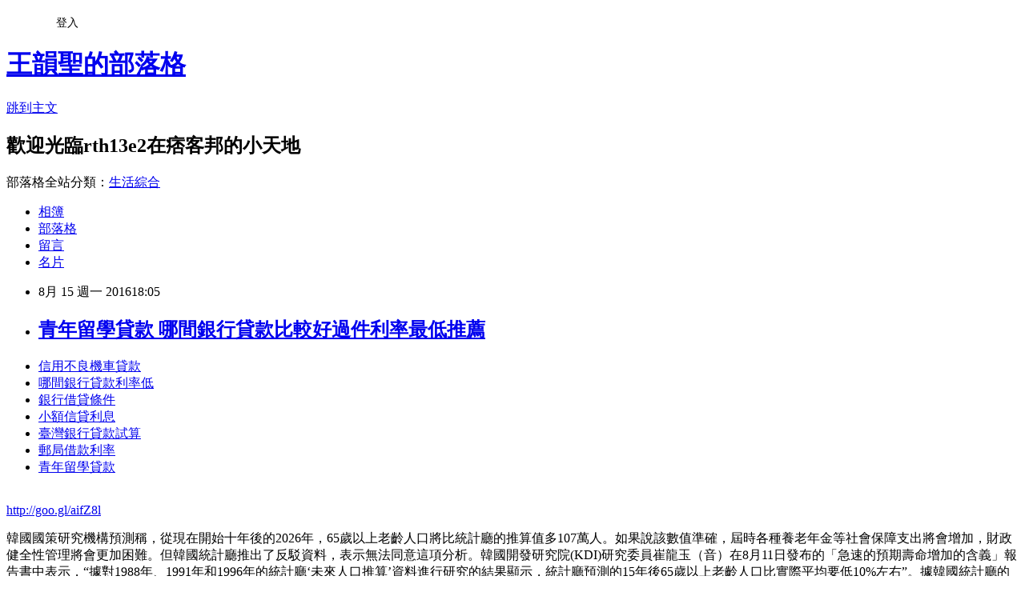

--- FILE ---
content_type: text/html; charset=utf-8
request_url: https://rth13e2.pixnet.net/blog/posts/13181035181
body_size: 28733
content:
<!DOCTYPE html><html lang="zh-TW"><head><meta charSet="utf-8"/><meta name="viewport" content="width=device-width, initial-scale=1"/><link rel="stylesheet" href="https://static.1px.tw/blog-next/_next/static/chunks/b1e52b495cc0137c.css" data-precedence="next"/><link rel="stylesheet" href="/fix.css?v=202601182259" type="text/css" data-precedence="medium"/><link rel="stylesheet" href="https://s3.1px.tw/blog/theme/choc/iframe-popup.css?v=202601182259" type="text/css" data-precedence="medium"/><link rel="stylesheet" href="https://s3.1px.tw/blog/theme/choc/plugins.min.css?v=202601182259" type="text/css" data-precedence="medium"/><link rel="stylesheet" href="https://s3.1px.tw/blog/theme/choc/openid-comment.css?v=202601182259" type="text/css" data-precedence="medium"/><link rel="stylesheet" href="https://s3.1px.tw/blog/theme/choc/style.min.css?v=202601182259" type="text/css" data-precedence="medium"/><link rel="stylesheet" href="https://s3.1px.tw/blog/theme/choc/main.min.css?v=202601182259" type="text/css" data-precedence="medium"/><link rel="stylesheet" href="https://pimg.1px.tw/rth13e2/assets/rth13e2.css?v=202601182259" type="text/css" data-precedence="medium"/><link rel="stylesheet" href="https://s3.1px.tw/blog/theme/choc/author-info.css?v=202601182259" type="text/css" data-precedence="medium"/><link rel="stylesheet" href="https://s3.1px.tw/blog/theme/choc/idlePop.min.css?v=202601182259" type="text/css" data-precedence="medium"/><link rel="preload" as="script" fetchPriority="low" href="https://static.1px.tw/blog-next/_next/static/chunks/94688e2baa9fea03.js"/><script src="https://static.1px.tw/blog-next/_next/static/chunks/41eaa5427c45ebcc.js" async=""></script><script src="https://static.1px.tw/blog-next/_next/static/chunks/e2c6231760bc85bd.js" async=""></script><script src="https://static.1px.tw/blog-next/_next/static/chunks/94bde6376cf279be.js" async=""></script><script src="https://static.1px.tw/blog-next/_next/static/chunks/426b9d9d938a9eb4.js" async=""></script><script src="https://static.1px.tw/blog-next/_next/static/chunks/turbopack-5021d21b4b170dda.js" async=""></script><script src="https://static.1px.tw/blog-next/_next/static/chunks/ff1a16fafef87110.js" async=""></script><script src="https://static.1px.tw/blog-next/_next/static/chunks/e308b2b9ce476a3e.js" async=""></script><script src="https://static.1px.tw/blog-next/_next/static/chunks/2bf79572a40338b7.js" async=""></script><script src="https://static.1px.tw/blog-next/_next/static/chunks/d3c6eed28c1dd8e2.js" async=""></script><script src="https://static.1px.tw/blog-next/_next/static/chunks/d4d39cfc2a072218.js" async=""></script><script src="https://static.1px.tw/blog-next/_next/static/chunks/6a5d72c05b9cd4ba.js" async=""></script><script src="https://static.1px.tw/blog-next/_next/static/chunks/8af6103cf1375f47.js" async=""></script><script src="https://static.1px.tw/blog-next/_next/static/chunks/60d08651d643cedc.js" async=""></script><script src="https://static.1px.tw/blog-next/_next/static/chunks/0ae21416dac1fa83.js" async=""></script><script src="https://static.1px.tw/blog-next/_next/static/chunks/6d1100e43ad18157.js" async=""></script><script src="https://static.1px.tw/blog-next/_next/static/chunks/87eeaf7a3b9005e8.js" async=""></script><script src="https://static.1px.tw/blog-next/_next/static/chunks/ed01c75076819ebd.js" async=""></script><script src="https://static.1px.tw/blog-next/_next/static/chunks/a4df8fc19a9a82e6.js" async=""></script><title>青年留學貸款  哪間銀行貸款比較好過件利率最低推薦</title><meta name="description" content="信用不良機車貸款哪間銀行貸款利率低銀行借貸條件小額信貸利息臺灣銀行貸款試算郵局借款利率青年留學貸款 "/><meta name="author" content="王韻聖的部落格"/><meta name="google-adsense-platform-account" content="pub-2647689032095179"/><meta name="fb:app_id" content="101730233200171"/><link rel="canonical" href="https://rth13e2.pixnet.net/blog/posts/13181035181"/><meta property="og:title" content="青年留學貸款  哪間銀行貸款比較好過件利率最低推薦"/><meta property="og:description" content="信用不良機車貸款哪間銀行貸款利率低銀行借貸條件小額信貸利息臺灣銀行貸款試算郵局借款利率青年留學貸款 "/><meta property="og:url" content="https://rth13e2.pixnet.net/blog/posts/13181035181"/><meta property="og:image" content="https://pimg.1px.tw/po21012/1446829826-3176602304.png"/><meta property="og:type" content="article"/><meta name="twitter:card" content="summary_large_image"/><meta name="twitter:title" content="青年留學貸款  哪間銀行貸款比較好過件利率最低推薦"/><meta name="twitter:description" content="信用不良機車貸款哪間銀行貸款利率低銀行借貸條件小額信貸利息臺灣銀行貸款試算郵局借款利率青年留學貸款 "/><meta name="twitter:image" content="https://pimg.1px.tw/po21012/1446829826-3176602304.png"/><link rel="icon" href="/favicon.ico?favicon.a62c60e0.ico" sizes="32x32" type="image/x-icon"/><script src="https://static.1px.tw/blog-next/_next/static/chunks/a6dad97d9634a72d.js" noModule=""></script></head><body><!--$--><!--/$--><!--$?--><template id="B:0"></template><!--/$--><script>requestAnimationFrame(function(){$RT=performance.now()});</script><script src="https://static.1px.tw/blog-next/_next/static/chunks/94688e2baa9fea03.js" id="_R_" async=""></script><div hidden id="S:0"><script id="pixnet-vars">
        window.PIXNET = {
          post_id: "13181035181",
          name: "rth13e2",
          user_id: 0,
          blog_id: "5913986",
          display_ads: true,
          ad_options: {"chictrip":false}
        };
      </script><script type="text/javascript" src="https://code.jquery.com/jquery-latest.min.js"></script><script id="json-ld-article-script" type="application/ld+json">{"@context":"https:\u002F\u002Fschema.org","@type":"BlogPosting","isAccessibleForFree":true,"mainEntityOfPage":{"@type":"WebPage","@id":"https:\u002F\u002Frth13e2.pixnet.net\u002Fblog\u002Fposts\u002F13181035181"},"headline":"青年留學貸款  哪間銀行貸款比較好過件利率最低推薦","description":"\u003Cimg src=\"https:\u002F\u002Fpic.pimg.tw\u002Fpo21012\u002F1446829826-3176602304.png\" alt=\"\" \u002F\u003E\u003Cbr \u002F\u003E\u003Cbr\u003E\u003Ca href=\"http:\u002F\u002Fgoo.gl\u002FaifZ8l\" target=\"_blank\" style=\"text-decoration: none;\"\u003E信用不良機車貸款\u003C\u002Fa\u003E\u003Ca href=\"http:\u002F\u002Fgoo.gl\u002FaifZ8l\" target=\"_blank\" style=\"text-decoration: none;\"\u003E哪間銀行貸款利率低\u003C\u002Fa\u003E\u003Ca href=\"http:\u002F\u002Fgoo.gl\u002FaifZ8l\" target=\"_blank\" style=\"text-decoration: none;\"\u003E銀行借貸條件\u003C\u002Fa\u003E\u003Ca href=\"http:\u002F\u002Fgoo.gl\u002FaifZ8l\" target=\"_blank\" style=\"text-decoration: none;\"\u003E小額信貸利息\u003C\u002Fa\u003E\u003Ca href=\"http:\u002F\u002Fgoo.gl\u002FaifZ8l\" target=\"_blank\" style=\"text-decoration: none;\"\u003E臺灣銀行貸款試算\u003C\u002Fa\u003E\u003Ca href=\"http:\u002F\u002Fgoo.gl\u002FaifZ8l\" target=\"_blank\" style=\"text-decoration: none;\"\u003E郵局借款利率\u003C\u002Fa\u003E\u003Ca href=\"http:\u002F\u002Fgoo.gl\u002FaifZ8l\" target=\"_blank\" style=\"text-decoration: none;\"\u003E青年留學貸款 \u003C\u002Fa\u003E\u003Cbr\u003E","articleBody":"\u003Cul\u003E\n\u003Cli\u003E\u003Ca href=\"http:\u002F\u002Fgoo.gl\u002FaifZ8l\" target=\"_blank\" style=\"text-decoration: none;\"\u003E信用不良機車貸款\u003C\u002Fa\u003E\u003C\u002Fli\u003E\u003Cli\u003E\u003Ca href=\"http:\u002F\u002Fgoo.gl\u002FaifZ8l\" target=\"_blank\" style=\"text-decoration: none;\"\u003E哪間銀行貸款利率低\u003C\u002Fa\u003E\u003C\u002Fli\u003E\u003Cli\u003E\u003Ca href=\"http:\u002F\u002Fgoo.gl\u002FaifZ8l\" target=\"_blank\" style=\"text-decoration: none;\"\u003E銀行借貸條件\u003C\u002Fa\u003E\u003C\u002Fli\u003E\u003Cli\u003E\u003Ca href=\"http:\u002F\u002Fgoo.gl\u002FaifZ8l\" target=\"_blank\" style=\"text-decoration: none;\"\u003E小額信貸利息\u003C\u002Fa\u003E\u003C\u002Fli\u003E\u003Cli\u003E\u003Ca href=\"http:\u002F\u002Fgoo.gl\u002FaifZ8l\" target=\"_blank\" style=\"text-decoration: none;\"\u003E臺灣銀行貸款試算\u003C\u002Fa\u003E\u003C\u002Fli\u003E\u003Cli\u003E\u003Ca href=\"http:\u002F\u002Fgoo.gl\u002FaifZ8l\" target=\"_blank\" style=\"text-decoration: none;\"\u003E郵局借款利率\u003C\u002Fa\u003E\u003C\u002Fli\u003E\u003Cli\u003E\u003Ca href=\"http:\u002F\u002Fgoo.gl\u002FaifZ8l\" target=\"_blank\" style=\"text-decoration: none;\"\u003E青年留學貸款 \u003C\u002Fa\u003E\u003C\u002Fli\u003E\u003Cbr\u002F\u003E\n\u003C\u002Ful\u003E\n\u003C\u002Ful\u003E\n\u003Cp\u003E\u003Ca href=\"http:\u002F\u002Fgoo.gl\u002FaifZ8l\" target=\"_blank\" style=\"font-size: 24pt;\"\u003E\u003Cspan style=\"color: #ff0000;\"\u003Ehttp:\u002F\u002Fgoo.gl\u002FaifZ8l\u003C\u002Fspan\u003E\u003C\u002Fa\u003E\u003C\u002Fp\u003E\n\u003Cp\u003E\u003Ca href=\"http:\u002F\u002Fgoo.gl\u002FaifZ8l\" target=\"_blank\"\u003E\u003Cimg src=\"https:\u002F\u002Fpimg.1px.tw\u002Fpo21012\u002F1446829826-3176602304.png\" alt=\"\" \u002F\u003E\u003C\u002Fa\u003E\u003Ca href=\"http:\u002F\u002Fgoo.gl\u002FaifZ8l\" target=\"_blank\"\u003E\u003Cinput type=\"button\" value=\"點擊我立即免費諮詢\" onclick=\"window.open(&amp;;)\" style=\"width: 200px; height: 40px; font-size: 20px;\" \u002F\u003E\u003C\u002Fa\u003E\u003C\u002Fp\u003E韓國國策研究機構預測稱，從現在開始十年後的2026年，65歲以上老齡人口將比統計廳的推算值多107萬人。如果說該數值準確，屆時各種養老年金等社會保障支出將會增加，財政健全性管理將會更加困難。但韓國統計廳推出了反駁資料，表示無法同意這項分析。韓國開發研究院(KDI)研究委員崔龍玉（音）在8月11日發布的「急速的預期壽命增加的含義」報告書中表示，“據對1988年、1991年和1996年的統計廳‘未來人口推算’資料進行研究的結果顯示，統計廳預測的15年後65歲以上老齡人口比實際平均要低10%左右”。據韓國統計廳的「2014年生命表」稱，2014年出生的韓國人的預期壽命為82.4歲。韓國人的預期壽命從1960年(52.4歲)到2014年年平均增長了0.56歲。這一速度很快，是日本(0.29歲)、美國(0.17歲)和英國(0.19歲)等其他國家所不能比擬的。崔龍玉研究委員認為統計廳是在假定現在各年齡段死亡率在未來也繼續保持的條件下計算預期壽命這一點有問題。他表示，“隨著收入水平和醫療技術不斷改善，死亡率也將比以前減少更快，因此要將這一項目反映到預期壽命計算中”。實際上，韓國統計廳最近在2011年對未來人口進行推算時也是在假定繼續保持1970~2010年各年齡段死亡率減少速度的前提下對未來人口進行推算。如果就2011年未來人口推算結果來看，從推算時間開始15年後的2026年，65歲以上人口為1084萬人。但崔龍玉研究委員考慮到平均10%的誤差得出的預測值為1191萬人，比統計廳的推算值多了107萬人。若崔龍玉研究委員的預測值成為事實，屆時財政負擔將比起初預想更大。如果老齡人口比推算值多107萬人，那麽占老齡人口70%左右的基礎養老金領取者將增加70萬人以上。崔龍玉研究委員表示，“對於國家層面上的‘長壽風險’管理來說，正確的人口推算是必須的前提條件。有必要反映死亡率改善趨勢，開發新的人口推算模型”。但韓國統計廳通過當天分發的報道資料表示，“2011年～2015年的65歲以上實際人口只是比過去推算值少0.6%而已。即使說這種誤差每年都會纍積增加，2026年增加的老齡人口將只有18萬人”。這與崔龍玉研究委員推出的107萬人存在差別。韓國統計廳還主張稱，“如果預期壽命達到85歲，預期壽命增加趨勢將會急劇放緩，那麽崔龍玉研究委員認為死亡率將持續迅速減少的假定也是錯誤的”。【 延伸閱讀 】■ 更多新聞請看韓國中央日報\u003Cul\u003E\n\u003Cli\u003E\u003Ca href=\"http:\u002F\u002Fblog.udn.com\u002Fo5v9x2\u002F69841442\" target=\"_blank\" style=\"text-decoration: none;\"\u003E汽車貸款試算 貸款一直貸不過該怎麼辦呢\u003C\u002Fa\u003E\u003C\u002Fli\u003E\u003Cli\u003E\u003Ca href=\"http:\u002F\u002Fgf132e8.pixnet.net\u002Fblog\u002Fpost\u002F175157285\" target=\"_blank\" style=\"text-decoration: none;\"\u003E台中身分證借錢 哪間銀行好貸款過件率最高\u003C\u002Fa\u003E\u003C\u002Fli\u003E\u003Cli\u003E\u003Ca href=\"http:\u002F\u002Fblog.udn.com\u002Fk6k9y4\u002F70220173\" target=\"_blank\" style=\"text-decoration: none;\"\u003E銀行信用貸款利率比較  順利過件銀行有哪家\u003C\u002Fa\u003E\u003C\u002Fli\u003E\u003Cli\u003E\u003Ca href=\"http:\u002F\u002Fwefg61.pixnet.net\u002Fblog\u002Fpost\u002F175780760\" target=\"_blank\" style=\"text-decoration: none;\"\u003E留學貸款 哪間銀行貸款利率最低超好過件辦理\u003C\u002Fa\u003E\u003C\u002Fli\u003E\u003Cli\u003E\u003Ca href=\"http:\u002F\u002Fblog.udn.com\u002Fv3o6f9\u002F69460114\" target=\"_blank\" style=\"text-decoration: none;\"\u003E信用卡整合負債  貸款哪間銀行利率低有優惠呢\u003C\u002Fa\u003E\u003C\u002Fli\u003E\u003Cli\u003E\u003Ca href=\"http:\u002F\u002Fblog.udn.com\u002Ft4p6s6\u002F70090606\" target=\"_blank\" style=\"text-decoration: none;\"\u003E台新銀行個人信貸 如何預借現金安全快速\u003C\u002Fa\u003E\u003C\u002Fli\u003E\u003Cli\u003E\u003Ca href=\"http:\u002F\u002Fy5k16y1.pixnet.net\u002Fblog\u002Fpost\u002F176135546\" target=\"_blank\" style=\"text-decoration: none;\"\u003E花旗信貸試算 如何預借現金安全快速\u003C\u002Fa\u003E\u003C\u002Fli\u003E\n\u003C\u002Ful\u003E\n\u003Cul\u003E\n\u003Cli\u003E\u003Ca href=\"http:\u002F\u002Fgoo.gl\u002FaifZ8l\" target=\"_blank\" style=\"text-decoration: none;\"\u003E信用不良機車貸款\u003C\u002Fa\u003E\u003C\u002Fli\u003E\u003Cli\u003E\u003Ca href=\"http:\u002F\u002Fgoo.gl\u002FaifZ8l\" target=\"_blank\" style=\"text-decoration: none;\"\u003E哪間銀行貸款利率低\u003C\u002Fa\u003E\u003C\u002Fli\u003E\u003Cli\u003E\u003Ca href=\"http:\u002F\u002Fgoo.gl\u002FaifZ8l\" target=\"_blank\" style=\"text-decoration: none;\"\u003E銀行借貸條件\u003C\u002Fa\u003E\u003C\u002Fli\u003E\u003Cli\u003E\u003Ca href=\"http:\u002F\u002Fgoo.gl\u002FaifZ8l\" target=\"_blank\" style=\"text-decoration: none;\"\u003E小額信貸利息\u003C\u002Fa\u003E\u003C\u002Fli\u003E\u003Cli\u003E\u003Ca href=\"http:\u002F\u002Fgoo.gl\u002FaifZ8l\" target=\"_blank\" style=\"text-decoration: none;\"\u003E臺灣銀行貸款試算\u003C\u002Fa\u003E\u003C\u002Fli\u003E\u003Cli\u003E\u003Ca href=\"http:\u002F\u002Fgoo.gl\u002FaifZ8l\" target=\"_blank\" style=\"text-decoration: none;\"\u003E郵局借款利率\u003C\u002Fa\u003E\u003C\u002Fli\u003E\u003Cli\u003E\u003Ca href=\"http:\u002F\u002Fgoo.gl\u002FaifZ8l\" target=\"_blank\" style=\"text-decoration: none;\"\u003E青年留學貸款 \u003C\u002Fa\u003E\u003C\u002Fli\u003E\u003Cli\u003E\u003Ca href=\"http:\u002F\u002Fgoo.gl\u002FaifZ8l\" target=\"_blank\" style=\"text-decoration: none;\"\u003E山葉機車分期條件\u003C\u002Fa\u003E\u003C\u002Fli\u003E\u003Cbr\u002F\u003E\n\u003C\u002Ful\u003E\n\u003Cul\u003E\n\u003Cli\u003E\u003Ca href=\"http:\u002F\u002Fblog.udn.com\u002Fo5v9x2\u002F69841442\" target=\"_blank\" style=\"text-decoration: none;\"\u003E汽車貸款試算 貸款一直貸不過該怎麼辦呢\u003C\u002Fa\u003E\u003C\u002Fli\u003E\u003Cli\u003E\u003Ca href=\"http:\u002F\u002Fgf132e8.pixnet.net\u002Fblog\u002Fpost\u002F175157285\" target=\"_blank\" style=\"text-decoration: none;\"\u003E台中身分證借錢 哪間銀行好貸款過件率最高\u003C\u002Fa\u003E\u003C\u002Fli\u003E\u003Cli\u003E\u003Ca href=\"http:\u002F\u002Fblog.udn.com\u002Fk6k9y4\u002F70220173\" target=\"_blank\" style=\"text-decoration: none;\"\u003E銀行信用貸款利率比較  順利過件銀行有哪家\u003C\u002Fa\u003E\u003C\u002Fli\u003E\u003Cli\u003E\u003Ca href=\"http:\u002F\u002Fwefg61.pixnet.net\u002Fblog\u002Fpost\u002F175780760\" target=\"_blank\" style=\"text-decoration: none;\"\u003E留學貸款 哪間銀行貸款利率最低超好過件辦理\u003C\u002Fa\u003E\u003C\u002Fli\u003E\u003Cli\u003E\u003Ca href=\"http:\u002F\u002Fblog.udn.com\u002Fv3o6f9\u002F69460114\" target=\"_blank\" style=\"text-decoration: none;\"\u003E信用卡整合負債  貸款哪間銀行利率低有優惠呢\u003C\u002Fa\u003E\u003C\u002Fli\u003E\u003Cli\u003E\u003Ca href=\"http:\u002F\u002Fblog.udn.com\u002Ft4p6s6\u002F70090606\" target=\"_blank\" style=\"text-decoration: none;\"\u003E台新銀行個人信貸 如何預借現金安全快速\u003C\u002Fa\u003E\u003C\u002Fli\u003E\u003Cli\u003E\u003Ca href=\"http:\u002F\u002Fy5k16y1.pixnet.net\u002Fblog\u002Fpost\u002F176135546\" target=\"_blank\" style=\"text-decoration: none;\"\u003E花旗信貸試算 如何預借現金安全快速\u003C\u002Fa\u003E\u003C\u002Fli\u003E\n\u003C\u002Ful\u003E\u003Cbr\u002F\u003E3E6653047E021012","image":["https:\u002F\u002Fpimg.1px.tw\u002Fpo21012\u002F1446829826-3176602304.png"],"author":{"@type":"Person","name":"王韻聖的部落格","url":"https:\u002F\u002Fwww.pixnet.net\u002Fpcard\u002Frth13e2"},"publisher":{"@type":"Organization","name":"王韻聖的部落格","logo":{"@type":"ImageObject","url":"https:\u002F\u002Fs3.1px.tw\u002Fblog\u002Fcommon\u002Favatar\u002Fblog_cover_light.jpg"}},"datePublished":"2016-08-15T10:05:37.000Z","dateModified":"","keywords":[],"articleSection":"國外旅遊"}</script><template id="P:1"></template><template id="P:2"></template><template id="P:3"></template><section aria-label="Notifications alt+T" tabindex="-1" aria-live="polite" aria-relevant="additions text" aria-atomic="false"></section></div><script>(self.__next_f=self.__next_f||[]).push([0])</script><script>self.__next_f.push([1,"1:\"$Sreact.fragment\"\n3:I[39756,[\"https://static.1px.tw/blog-next/_next/static/chunks/ff1a16fafef87110.js\",\"https://static.1px.tw/blog-next/_next/static/chunks/e308b2b9ce476a3e.js\"],\"default\"]\n4:I[53536,[\"https://static.1px.tw/blog-next/_next/static/chunks/ff1a16fafef87110.js\",\"https://static.1px.tw/blog-next/_next/static/chunks/e308b2b9ce476a3e.js\"],\"default\"]\n6:I[97367,[\"https://static.1px.tw/blog-next/_next/static/chunks/ff1a16fafef87110.js\",\"https://static.1px.tw/blog-next/_next/static/chunks/e308b2b9ce476a3e.js\"],\"OutletBoundary\"]\n8:I[97367,[\"https://static.1px.tw/blog-next/_next/static/chunks/ff1a16fafef87110.js\",\"https://static.1px.tw/blog-next/_next/static/chunks/e308b2b9ce476a3e.js\"],\"ViewportBoundary\"]\na:I[97367,[\"https://static.1px.tw/blog-next/_next/static/chunks/ff1a16fafef87110.js\",\"https://static.1px.tw/blog-next/_next/static/chunks/e308b2b9ce476a3e.js\"],\"MetadataBoundary\"]\nc:I[63491,[\"https://static.1px.tw/blog-next/_next/static/chunks/2bf79572a40338b7.js\",\"https://static.1px.tw/blog-next/_next/static/chunks/d3c6eed28c1dd8e2.js\"],\"default\"]\n:HL[\"https://static.1px.tw/blog-next/_next/static/chunks/b1e52b495cc0137c.css\",\"style\"]\n"])</script><script>self.__next_f.push([1,"0:{\"P\":null,\"b\":\"jLMCWaFgMfR_swzrVDvgI\",\"c\":[\"\",\"blog\",\"posts\",\"13181035181\"],\"q\":\"\",\"i\":false,\"f\":[[[\"\",{\"children\":[\"blog\",{\"children\":[\"posts\",{\"children\":[[\"id\",\"13181035181\",\"d\"],{\"children\":[\"__PAGE__\",{}]}]}]}]},\"$undefined\",\"$undefined\",true],[[\"$\",\"$1\",\"c\",{\"children\":[[[\"$\",\"script\",\"script-0\",{\"src\":\"https://static.1px.tw/blog-next/_next/static/chunks/d4d39cfc2a072218.js\",\"async\":true,\"nonce\":\"$undefined\"}],[\"$\",\"script\",\"script-1\",{\"src\":\"https://static.1px.tw/blog-next/_next/static/chunks/6a5d72c05b9cd4ba.js\",\"async\":true,\"nonce\":\"$undefined\"}],[\"$\",\"script\",\"script-2\",{\"src\":\"https://static.1px.tw/blog-next/_next/static/chunks/8af6103cf1375f47.js\",\"async\":true,\"nonce\":\"$undefined\"}]],\"$L2\"]}],{\"children\":[[\"$\",\"$1\",\"c\",{\"children\":[null,[\"$\",\"$L3\",null,{\"parallelRouterKey\":\"children\",\"error\":\"$undefined\",\"errorStyles\":\"$undefined\",\"errorScripts\":\"$undefined\",\"template\":[\"$\",\"$L4\",null,{}],\"templateStyles\":\"$undefined\",\"templateScripts\":\"$undefined\",\"notFound\":\"$undefined\",\"forbidden\":\"$undefined\",\"unauthorized\":\"$undefined\"}]]}],{\"children\":[[\"$\",\"$1\",\"c\",{\"children\":[null,[\"$\",\"$L3\",null,{\"parallelRouterKey\":\"children\",\"error\":\"$undefined\",\"errorStyles\":\"$undefined\",\"errorScripts\":\"$undefined\",\"template\":[\"$\",\"$L4\",null,{}],\"templateStyles\":\"$undefined\",\"templateScripts\":\"$undefined\",\"notFound\":\"$undefined\",\"forbidden\":\"$undefined\",\"unauthorized\":\"$undefined\"}]]}],{\"children\":[[\"$\",\"$1\",\"c\",{\"children\":[null,[\"$\",\"$L3\",null,{\"parallelRouterKey\":\"children\",\"error\":\"$undefined\",\"errorStyles\":\"$undefined\",\"errorScripts\":\"$undefined\",\"template\":[\"$\",\"$L4\",null,{}],\"templateStyles\":\"$undefined\",\"templateScripts\":\"$undefined\",\"notFound\":\"$undefined\",\"forbidden\":\"$undefined\",\"unauthorized\":\"$undefined\"}]]}],{\"children\":[[\"$\",\"$1\",\"c\",{\"children\":[\"$L5\",[[\"$\",\"link\",\"0\",{\"rel\":\"stylesheet\",\"href\":\"https://static.1px.tw/blog-next/_next/static/chunks/b1e52b495cc0137c.css\",\"precedence\":\"next\",\"crossOrigin\":\"$undefined\",\"nonce\":\"$undefined\"}],[\"$\",\"script\",\"script-0\",{\"src\":\"https://static.1px.tw/blog-next/_next/static/chunks/0ae21416dac1fa83.js\",\"async\":true,\"nonce\":\"$undefined\"}],[\"$\",\"script\",\"script-1\",{\"src\":\"https://static.1px.tw/blog-next/_next/static/chunks/6d1100e43ad18157.js\",\"async\":true,\"nonce\":\"$undefined\"}],[\"$\",\"script\",\"script-2\",{\"src\":\"https://static.1px.tw/blog-next/_next/static/chunks/87eeaf7a3b9005e8.js\",\"async\":true,\"nonce\":\"$undefined\"}],[\"$\",\"script\",\"script-3\",{\"src\":\"https://static.1px.tw/blog-next/_next/static/chunks/ed01c75076819ebd.js\",\"async\":true,\"nonce\":\"$undefined\"}],[\"$\",\"script\",\"script-4\",{\"src\":\"https://static.1px.tw/blog-next/_next/static/chunks/a4df8fc19a9a82e6.js\",\"async\":true,\"nonce\":\"$undefined\"}]],[\"$\",\"$L6\",null,{\"children\":\"$@7\"}]]}],{},null,false,false]},null,false,false]},null,false,false]},null,false,false]},null,false,false],[\"$\",\"$1\",\"h\",{\"children\":[null,[\"$\",\"$L8\",null,{\"children\":\"$@9\"}],[\"$\",\"$La\",null,{\"children\":\"$@b\"}],null]}],false]],\"m\":\"$undefined\",\"G\":[\"$c\",[]],\"S\":false}\n"])</script><script>self.__next_f.push([1,"9:[[\"$\",\"meta\",\"0\",{\"charSet\":\"utf-8\"}],[\"$\",\"meta\",\"1\",{\"name\":\"viewport\",\"content\":\"width=device-width, initial-scale=1\"}]]\n"])</script><script>self.__next_f.push([1,"d:I[79520,[\"https://static.1px.tw/blog-next/_next/static/chunks/d4d39cfc2a072218.js\",\"https://static.1px.tw/blog-next/_next/static/chunks/6a5d72c05b9cd4ba.js\",\"https://static.1px.tw/blog-next/_next/static/chunks/8af6103cf1375f47.js\"],\"\"]\n10:I[2352,[\"https://static.1px.tw/blog-next/_next/static/chunks/d4d39cfc2a072218.js\",\"https://static.1px.tw/blog-next/_next/static/chunks/6a5d72c05b9cd4ba.js\",\"https://static.1px.tw/blog-next/_next/static/chunks/8af6103cf1375f47.js\"],\"AdultWarningModal\"]\n11:I[69182,[\"https://static.1px.tw/blog-next/_next/static/chunks/d4d39cfc2a072218.js\",\"https://static.1px.tw/blog-next/_next/static/chunks/6a5d72c05b9cd4ba.js\",\"https://static.1px.tw/blog-next/_next/static/chunks/8af6103cf1375f47.js\"],\"HydrationComplete\"]\n12:I[12985,[\"https://static.1px.tw/blog-next/_next/static/chunks/d4d39cfc2a072218.js\",\"https://static.1px.tw/blog-next/_next/static/chunks/6a5d72c05b9cd4ba.js\",\"https://static.1px.tw/blog-next/_next/static/chunks/8af6103cf1375f47.js\"],\"NuqsAdapter\"]\n13:I[82782,[\"https://static.1px.tw/blog-next/_next/static/chunks/d4d39cfc2a072218.js\",\"https://static.1px.tw/blog-next/_next/static/chunks/6a5d72c05b9cd4ba.js\",\"https://static.1px.tw/blog-next/_next/static/chunks/8af6103cf1375f47.js\"],\"RefineContext\"]\n14:I[29306,[\"https://static.1px.tw/blog-next/_next/static/chunks/d4d39cfc2a072218.js\",\"https://static.1px.tw/blog-next/_next/static/chunks/6a5d72c05b9cd4ba.js\",\"https://static.1px.tw/blog-next/_next/static/chunks/8af6103cf1375f47.js\",\"https://static.1px.tw/blog-next/_next/static/chunks/60d08651d643cedc.js\",\"https://static.1px.tw/blog-next/_next/static/chunks/d3c6eed28c1dd8e2.js\"],\"default\"]\n2:[\"$\",\"html\",null,{\"lang\":\"zh-TW\",\"children\":[[\"$\",\"$Ld\",null,{\"id\":\"google-tag-manager\",\"strategy\":\"afterInteractive\",\"children\":\"\\n(function(w,d,s,l,i){w[l]=w[l]||[];w[l].push({'gtm.start':\\nnew Date().getTime(),event:'gtm.js'});var f=d.getElementsByTagName(s)[0],\\nj=d.createElement(s),dl=l!='dataLayer'?'\u0026l='+l:'';j.async=true;j.src=\\n'https://www.googletagmanager.com/gtm.js?id='+i+dl;f.parentNode.insertBefore(j,f);\\n})(window,document,'script','dataLayer','GTM-TRLQMPKX');\\n  \"}],\"$Le\",\"$Lf\",[\"$\",\"body\",null,{\"children\":[[\"$\",\"$L10\",null,{\"display\":false}],[\"$\",\"$L11\",null,{}],[\"$\",\"$L12\",null,{\"children\":[\"$\",\"$L13\",null,{\"children\":[\"$\",\"$L3\",null,{\"parallelRouterKey\":\"children\",\"error\":\"$undefined\",\"errorStyles\":\"$undefined\",\"errorScripts\":\"$undefined\",\"template\":[\"$\",\"$L4\",null,{}],\"templateStyles\":\"$undefined\",\"templateScripts\":\"$undefined\",\"notFound\":[[\"$\",\"$L14\",null,{}],[]],\"forbidden\":\"$undefined\",\"unauthorized\":\"$undefined\"}]}]}]]}]]}]\n"])</script><script>self.__next_f.push([1,"e:null\nf:null\n"])</script><script>self.__next_f.push([1,"16:I[27201,[\"https://static.1px.tw/blog-next/_next/static/chunks/ff1a16fafef87110.js\",\"https://static.1px.tw/blog-next/_next/static/chunks/e308b2b9ce476a3e.js\"],\"IconMark\"]\n5:[[\"$\",\"script\",null,{\"id\":\"pixnet-vars\",\"children\":\"\\n        window.PIXNET = {\\n          post_id: \\\"13181035181\\\",\\n          name: \\\"rth13e2\\\",\\n          user_id: 0,\\n          blog_id: \\\"5913986\\\",\\n          display_ads: true,\\n          ad_options: {\\\"chictrip\\\":false}\\n        };\\n      \"}],\"$L15\"]\n"])</script><script>self.__next_f.push([1,"b:[[\"$\",\"title\",\"0\",{\"children\":\"青年留學貸款  哪間銀行貸款比較好過件利率最低推薦\"}],[\"$\",\"meta\",\"1\",{\"name\":\"description\",\"content\":\"信用不良機車貸款哪間銀行貸款利率低銀行借貸條件小額信貸利息臺灣銀行貸款試算郵局借款利率青年留學貸款 \"}],[\"$\",\"meta\",\"2\",{\"name\":\"author\",\"content\":\"王韻聖的部落格\"}],[\"$\",\"meta\",\"3\",{\"name\":\"google-adsense-platform-account\",\"content\":\"pub-2647689032095179\"}],[\"$\",\"meta\",\"4\",{\"name\":\"fb:app_id\",\"content\":\"101730233200171\"}],[\"$\",\"link\",\"5\",{\"rel\":\"canonical\",\"href\":\"https://rth13e2.pixnet.net/blog/posts/13181035181\"}],[\"$\",\"meta\",\"6\",{\"property\":\"og:title\",\"content\":\"青年留學貸款  哪間銀行貸款比較好過件利率最低推薦\"}],[\"$\",\"meta\",\"7\",{\"property\":\"og:description\",\"content\":\"信用不良機車貸款哪間銀行貸款利率低銀行借貸條件小額信貸利息臺灣銀行貸款試算郵局借款利率青年留學貸款 \"}],[\"$\",\"meta\",\"8\",{\"property\":\"og:url\",\"content\":\"https://rth13e2.pixnet.net/blog/posts/13181035181\"}],[\"$\",\"meta\",\"9\",{\"property\":\"og:image\",\"content\":\"https://pimg.1px.tw/po21012/1446829826-3176602304.png\"}],[\"$\",\"meta\",\"10\",{\"property\":\"og:type\",\"content\":\"article\"}],[\"$\",\"meta\",\"11\",{\"name\":\"twitter:card\",\"content\":\"summary_large_image\"}],[\"$\",\"meta\",\"12\",{\"name\":\"twitter:title\",\"content\":\"青年留學貸款  哪間銀行貸款比較好過件利率最低推薦\"}],[\"$\",\"meta\",\"13\",{\"name\":\"twitter:description\",\"content\":\"信用不良機車貸款哪間銀行貸款利率低銀行借貸條件小額信貸利息臺灣銀行貸款試算郵局借款利率青年留學貸款 \"}],[\"$\",\"meta\",\"14\",{\"name\":\"twitter:image\",\"content\":\"https://pimg.1px.tw/po21012/1446829826-3176602304.png\"}],[\"$\",\"link\",\"15\",{\"rel\":\"icon\",\"href\":\"/favicon.ico?favicon.a62c60e0.ico\",\"sizes\":\"32x32\",\"type\":\"image/x-icon\"}],[\"$\",\"$L16\",\"16\",{}]]\n"])</script><script>self.__next_f.push([1,"7:null\n"])</script><script>self.__next_f.push([1,":HL[\"/fix.css?v=202601182259\",\"style\",{\"type\":\"text/css\"}]\n:HL[\"https://s3.1px.tw/blog/theme/choc/iframe-popup.css?v=202601182259\",\"style\",{\"type\":\"text/css\"}]\n:HL[\"https://s3.1px.tw/blog/theme/choc/plugins.min.css?v=202601182259\",\"style\",{\"type\":\"text/css\"}]\n:HL[\"https://s3.1px.tw/blog/theme/choc/openid-comment.css?v=202601182259\",\"style\",{\"type\":\"text/css\"}]\n:HL[\"https://s3.1px.tw/blog/theme/choc/style.min.css?v=202601182259\",\"style\",{\"type\":\"text/css\"}]\n:HL[\"https://s3.1px.tw/blog/theme/choc/main.min.css?v=202601182259\",\"style\",{\"type\":\"text/css\"}]\n:HL[\"https://pimg.1px.tw/rth13e2/assets/rth13e2.css?v=202601182259\",\"style\",{\"type\":\"text/css\"}]\n:HL[\"https://s3.1px.tw/blog/theme/choc/author-info.css?v=202601182259\",\"style\",{\"type\":\"text/css\"}]\n:HL[\"https://s3.1px.tw/blog/theme/choc/idlePop.min.css?v=202601182259\",\"style\",{\"type\":\"text/css\"}]\n17:T2ec2,"])</script><script>self.__next_f.push([1,"{\"@context\":\"https:\\u002F\\u002Fschema.org\",\"@type\":\"BlogPosting\",\"isAccessibleForFree\":true,\"mainEntityOfPage\":{\"@type\":\"WebPage\",\"@id\":\"https:\\u002F\\u002Frth13e2.pixnet.net\\u002Fblog\\u002Fposts\\u002F13181035181\"},\"headline\":\"青年留學貸款  哪間銀行貸款比較好過件利率最低推薦\",\"description\":\"\\u003Cimg src=\\\"https:\\u002F\\u002Fpic.pimg.tw\\u002Fpo21012\\u002F1446829826-3176602304.png\\\" alt=\\\"\\\" \\u002F\\u003E\\u003Cbr \\u002F\\u003E\\u003Cbr\\u003E\\u003Ca href=\\\"http:\\u002F\\u002Fgoo.gl\\u002FaifZ8l\\\" target=\\\"_blank\\\" style=\\\"text-decoration: none;\\\"\\u003E信用不良機車貸款\\u003C\\u002Fa\\u003E\\u003Ca href=\\\"http:\\u002F\\u002Fgoo.gl\\u002FaifZ8l\\\" target=\\\"_blank\\\" style=\\\"text-decoration: none;\\\"\\u003E哪間銀行貸款利率低\\u003C\\u002Fa\\u003E\\u003Ca href=\\\"http:\\u002F\\u002Fgoo.gl\\u002FaifZ8l\\\" target=\\\"_blank\\\" style=\\\"text-decoration: none;\\\"\\u003E銀行借貸條件\\u003C\\u002Fa\\u003E\\u003Ca href=\\\"http:\\u002F\\u002Fgoo.gl\\u002FaifZ8l\\\" target=\\\"_blank\\\" style=\\\"text-decoration: none;\\\"\\u003E小額信貸利息\\u003C\\u002Fa\\u003E\\u003Ca href=\\\"http:\\u002F\\u002Fgoo.gl\\u002FaifZ8l\\\" target=\\\"_blank\\\" style=\\\"text-decoration: none;\\\"\\u003E臺灣銀行貸款試算\\u003C\\u002Fa\\u003E\\u003Ca href=\\\"http:\\u002F\\u002Fgoo.gl\\u002FaifZ8l\\\" target=\\\"_blank\\\" style=\\\"text-decoration: none;\\\"\\u003E郵局借款利率\\u003C\\u002Fa\\u003E\\u003Ca href=\\\"http:\\u002F\\u002Fgoo.gl\\u002FaifZ8l\\\" target=\\\"_blank\\\" style=\\\"text-decoration: none;\\\"\\u003E青年留學貸款 \\u003C\\u002Fa\\u003E\\u003Cbr\\u003E\",\"articleBody\":\"\\u003Cul\\u003E\\n\\u003Cli\\u003E\\u003Ca href=\\\"http:\\u002F\\u002Fgoo.gl\\u002FaifZ8l\\\" target=\\\"_blank\\\" style=\\\"text-decoration: none;\\\"\\u003E信用不良機車貸款\\u003C\\u002Fa\\u003E\\u003C\\u002Fli\\u003E\\u003Cli\\u003E\\u003Ca href=\\\"http:\\u002F\\u002Fgoo.gl\\u002FaifZ8l\\\" target=\\\"_blank\\\" style=\\\"text-decoration: none;\\\"\\u003E哪間銀行貸款利率低\\u003C\\u002Fa\\u003E\\u003C\\u002Fli\\u003E\\u003Cli\\u003E\\u003Ca href=\\\"http:\\u002F\\u002Fgoo.gl\\u002FaifZ8l\\\" target=\\\"_blank\\\" style=\\\"text-decoration: none;\\\"\\u003E銀行借貸條件\\u003C\\u002Fa\\u003E\\u003C\\u002Fli\\u003E\\u003Cli\\u003E\\u003Ca href=\\\"http:\\u002F\\u002Fgoo.gl\\u002FaifZ8l\\\" target=\\\"_blank\\\" style=\\\"text-decoration: none;\\\"\\u003E小額信貸利息\\u003C\\u002Fa\\u003E\\u003C\\u002Fli\\u003E\\u003Cli\\u003E\\u003Ca href=\\\"http:\\u002F\\u002Fgoo.gl\\u002FaifZ8l\\\" target=\\\"_blank\\\" style=\\\"text-decoration: none;\\\"\\u003E臺灣銀行貸款試算\\u003C\\u002Fa\\u003E\\u003C\\u002Fli\\u003E\\u003Cli\\u003E\\u003Ca href=\\\"http:\\u002F\\u002Fgoo.gl\\u002FaifZ8l\\\" target=\\\"_blank\\\" style=\\\"text-decoration: none;\\\"\\u003E郵局借款利率\\u003C\\u002Fa\\u003E\\u003C\\u002Fli\\u003E\\u003Cli\\u003E\\u003Ca href=\\\"http:\\u002F\\u002Fgoo.gl\\u002FaifZ8l\\\" target=\\\"_blank\\\" style=\\\"text-decoration: none;\\\"\\u003E青年留學貸款 \\u003C\\u002Fa\\u003E\\u003C\\u002Fli\\u003E\\u003Cbr\\u002F\\u003E\\n\\u003C\\u002Ful\\u003E\\n\\u003C\\u002Ful\\u003E\\n\\u003Cp\\u003E\\u003Ca href=\\\"http:\\u002F\\u002Fgoo.gl\\u002FaifZ8l\\\" target=\\\"_blank\\\" style=\\\"font-size: 24pt;\\\"\\u003E\\u003Cspan style=\\\"color: #ff0000;\\\"\\u003Ehttp:\\u002F\\u002Fgoo.gl\\u002FaifZ8l\\u003C\\u002Fspan\\u003E\\u003C\\u002Fa\\u003E\\u003C\\u002Fp\\u003E\\n\\u003Cp\\u003E\\u003Ca href=\\\"http:\\u002F\\u002Fgoo.gl\\u002FaifZ8l\\\" target=\\\"_blank\\\"\\u003E\\u003Cimg src=\\\"https:\\u002F\\u002Fpimg.1px.tw\\u002Fpo21012\\u002F1446829826-3176602304.png\\\" alt=\\\"\\\" \\u002F\\u003E\\u003C\\u002Fa\\u003E\\u003Ca href=\\\"http:\\u002F\\u002Fgoo.gl\\u002FaifZ8l\\\" target=\\\"_blank\\\"\\u003E\\u003Cinput type=\\\"button\\\" value=\\\"點擊我立即免費諮詢\\\" onclick=\\\"window.open(\u0026amp;;)\\\" style=\\\"width: 200px; height: 40px; font-size: 20px;\\\" \\u002F\\u003E\\u003C\\u002Fa\\u003E\\u003C\\u002Fp\\u003E韓國國策研究機構預測稱，從現在開始十年後的2026年，65歲以上老齡人口將比統計廳的推算值多107萬人。如果說該數值準確，屆時各種養老年金等社會保障支出將會增加，財政健全性管理將會更加困難。但韓國統計廳推出了反駁資料，表示無法同意這項分析。韓國開發研究院(KDI)研究委員崔龍玉（音）在8月11日發布的「急速的預期壽命增加的含義」報告書中表示，“據對1988年、1991年和1996年的統計廳‘未來人口推算’資料進行研究的結果顯示，統計廳預測的15年後65歲以上老齡人口比實際平均要低10%左右”。據韓國統計廳的「2014年生命表」稱，2014年出生的韓國人的預期壽命為82.4歲。韓國人的預期壽命從1960年(52.4歲)到2014年年平均增長了0.56歲。這一速度很快，是日本(0.29歲)、美國(0.17歲)和英國(0.19歲)等其他國家所不能比擬的。崔龍玉研究委員認為統計廳是在假定現在各年齡段死亡率在未來也繼續保持的條件下計算預期壽命這一點有問題。他表示，“隨著收入水平和醫療技術不斷改善，死亡率也將比以前減少更快，因此要將這一項目反映到預期壽命計算中”。實際上，韓國統計廳最近在2011年對未來人口進行推算時也是在假定繼續保持1970~2010年各年齡段死亡率減少速度的前提下對未來人口進行推算。如果就2011年未來人口推算結果來看，從推算時間開始15年後的2026年，65歲以上人口為1084萬人。但崔龍玉研究委員考慮到平均10%的誤差得出的預測值為1191萬人，比統計廳的推算值多了107萬人。若崔龍玉研究委員的預測值成為事實，屆時財政負擔將比起初預想更大。如果老齡人口比推算值多107萬人，那麽占老齡人口70%左右的基礎養老金領取者將增加70萬人以上。崔龍玉研究委員表示，“對於國家層面上的‘長壽風險’管理來說，正確的人口推算是必須的前提條件。有必要反映死亡率改善趨勢，開發新的人口推算模型”。但韓國統計廳通過當天分發的報道資料表示，“2011年～2015年的65歲以上實際人口只是比過去推算值少0.6%而已。即使說這種誤差每年都會纍積增加，2026年增加的老齡人口將只有18萬人”。這與崔龍玉研究委員推出的107萬人存在差別。韓國統計廳還主張稱，“如果預期壽命達到85歲，預期壽命增加趨勢將會急劇放緩，那麽崔龍玉研究委員認為死亡率將持續迅速減少的假定也是錯誤的”。【 延伸閱讀 】■ 更多新聞請看韓國中央日報\\u003Cul\\u003E\\n\\u003Cli\\u003E\\u003Ca href=\\\"http:\\u002F\\u002Fblog.udn.com\\u002Fo5v9x2\\u002F69841442\\\" target=\\\"_blank\\\" style=\\\"text-decoration: none;\\\"\\u003E汽車貸款試算 貸款一直貸不過該怎麼辦呢\\u003C\\u002Fa\\u003E\\u003C\\u002Fli\\u003E\\u003Cli\\u003E\\u003Ca href=\\\"http:\\u002F\\u002Fgf132e8.pixnet.net\\u002Fblog\\u002Fpost\\u002F175157285\\\" target=\\\"_blank\\\" style=\\\"text-decoration: none;\\\"\\u003E台中身分證借錢 哪間銀行好貸款過件率最高\\u003C\\u002Fa\\u003E\\u003C\\u002Fli\\u003E\\u003Cli\\u003E\\u003Ca href=\\\"http:\\u002F\\u002Fblog.udn.com\\u002Fk6k9y4\\u002F70220173\\\" target=\\\"_blank\\\" style=\\\"text-decoration: none;\\\"\\u003E銀行信用貸款利率比較  順利過件銀行有哪家\\u003C\\u002Fa\\u003E\\u003C\\u002Fli\\u003E\\u003Cli\\u003E\\u003Ca href=\\\"http:\\u002F\\u002Fwefg61.pixnet.net\\u002Fblog\\u002Fpost\\u002F175780760\\\" target=\\\"_blank\\\" style=\\\"text-decoration: none;\\\"\\u003E留學貸款 哪間銀行貸款利率最低超好過件辦理\\u003C\\u002Fa\\u003E\\u003C\\u002Fli\\u003E\\u003Cli\\u003E\\u003Ca href=\\\"http:\\u002F\\u002Fblog.udn.com\\u002Fv3o6f9\\u002F69460114\\\" target=\\\"_blank\\\" style=\\\"text-decoration: none;\\\"\\u003E信用卡整合負債  貸款哪間銀行利率低有優惠呢\\u003C\\u002Fa\\u003E\\u003C\\u002Fli\\u003E\\u003Cli\\u003E\\u003Ca href=\\\"http:\\u002F\\u002Fblog.udn.com\\u002Ft4p6s6\\u002F70090606\\\" target=\\\"_blank\\\" style=\\\"text-decoration: none;\\\"\\u003E台新銀行個人信貸 如何預借現金安全快速\\u003C\\u002Fa\\u003E\\u003C\\u002Fli\\u003E\\u003Cli\\u003E\\u003Ca href=\\\"http:\\u002F\\u002Fy5k16y1.pixnet.net\\u002Fblog\\u002Fpost\\u002F176135546\\\" target=\\\"_blank\\\" style=\\\"text-decoration: none;\\\"\\u003E花旗信貸試算 如何預借現金安全快速\\u003C\\u002Fa\\u003E\\u003C\\u002Fli\\u003E\\n\\u003C\\u002Ful\\u003E\\n\\u003Cul\\u003E\\n\\u003Cli\\u003E\\u003Ca href=\\\"http:\\u002F\\u002Fgoo.gl\\u002FaifZ8l\\\" target=\\\"_blank\\\" style=\\\"text-decoration: none;\\\"\\u003E信用不良機車貸款\\u003C\\u002Fa\\u003E\\u003C\\u002Fli\\u003E\\u003Cli\\u003E\\u003Ca href=\\\"http:\\u002F\\u002Fgoo.gl\\u002FaifZ8l\\\" target=\\\"_blank\\\" style=\\\"text-decoration: none;\\\"\\u003E哪間銀行貸款利率低\\u003C\\u002Fa\\u003E\\u003C\\u002Fli\\u003E\\u003Cli\\u003E\\u003Ca href=\\\"http:\\u002F\\u002Fgoo.gl\\u002FaifZ8l\\\" target=\\\"_blank\\\" style=\\\"text-decoration: none;\\\"\\u003E銀行借貸條件\\u003C\\u002Fa\\u003E\\u003C\\u002Fli\\u003E\\u003Cli\\u003E\\u003Ca href=\\\"http:\\u002F\\u002Fgoo.gl\\u002FaifZ8l\\\" target=\\\"_blank\\\" style=\\\"text-decoration: none;\\\"\\u003E小額信貸利息\\u003C\\u002Fa\\u003E\\u003C\\u002Fli\\u003E\\u003Cli\\u003E\\u003Ca href=\\\"http:\\u002F\\u002Fgoo.gl\\u002FaifZ8l\\\" target=\\\"_blank\\\" style=\\\"text-decoration: none;\\\"\\u003E臺灣銀行貸款試算\\u003C\\u002Fa\\u003E\\u003C\\u002Fli\\u003E\\u003Cli\\u003E\\u003Ca href=\\\"http:\\u002F\\u002Fgoo.gl\\u002FaifZ8l\\\" target=\\\"_blank\\\" style=\\\"text-decoration: none;\\\"\\u003E郵局借款利率\\u003C\\u002Fa\\u003E\\u003C\\u002Fli\\u003E\\u003Cli\\u003E\\u003Ca href=\\\"http:\\u002F\\u002Fgoo.gl\\u002FaifZ8l\\\" target=\\\"_blank\\\" style=\\\"text-decoration: none;\\\"\\u003E青年留學貸款 \\u003C\\u002Fa\\u003E\\u003C\\u002Fli\\u003E\\u003Cli\\u003E\\u003Ca href=\\\"http:\\u002F\\u002Fgoo.gl\\u002FaifZ8l\\\" target=\\\"_blank\\\" style=\\\"text-decoration: none;\\\"\\u003E山葉機車分期條件\\u003C\\u002Fa\\u003E\\u003C\\u002Fli\\u003E\\u003Cbr\\u002F\\u003E\\n\\u003C\\u002Ful\\u003E\\n\\u003Cul\\u003E\\n\\u003Cli\\u003E\\u003Ca href=\\\"http:\\u002F\\u002Fblog.udn.com\\u002Fo5v9x2\\u002F69841442\\\" target=\\\"_blank\\\" style=\\\"text-decoration: none;\\\"\\u003E汽車貸款試算 貸款一直貸不過該怎麼辦呢\\u003C\\u002Fa\\u003E\\u003C\\u002Fli\\u003E\\u003Cli\\u003E\\u003Ca href=\\\"http:\\u002F\\u002Fgf132e8.pixnet.net\\u002Fblog\\u002Fpost\\u002F175157285\\\" target=\\\"_blank\\\" style=\\\"text-decoration: none;\\\"\\u003E台中身分證借錢 哪間銀行好貸款過件率最高\\u003C\\u002Fa\\u003E\\u003C\\u002Fli\\u003E\\u003Cli\\u003E\\u003Ca href=\\\"http:\\u002F\\u002Fblog.udn.com\\u002Fk6k9y4\\u002F70220173\\\" target=\\\"_blank\\\" style=\\\"text-decoration: none;\\\"\\u003E銀行信用貸款利率比較  順利過件銀行有哪家\\u003C\\u002Fa\\u003E\\u003C\\u002Fli\\u003E\\u003Cli\\u003E\\u003Ca href=\\\"http:\\u002F\\u002Fwefg61.pixnet.net\\u002Fblog\\u002Fpost\\u002F175780760\\\" target=\\\"_blank\\\" style=\\\"text-decoration: none;\\\"\\u003E留學貸款 哪間銀行貸款利率最低超好過件辦理\\u003C\\u002Fa\\u003E\\u003C\\u002Fli\\u003E\\u003Cli\\u003E\\u003Ca href=\\\"http:\\u002F\\u002Fblog.udn.com\\u002Fv3o6f9\\u002F69460114\\\" target=\\\"_blank\\\" style=\\\"text-decoration: none;\\\"\\u003E信用卡整合負債  貸款哪間銀行利率低有優惠呢\\u003C\\u002Fa\\u003E\\u003C\\u002Fli\\u003E\\u003Cli\\u003E\\u003Ca href=\\\"http:\\u002F\\u002Fblog.udn.com\\u002Ft4p6s6\\u002F70090606\\\" target=\\\"_blank\\\" style=\\\"text-decoration: none;\\\"\\u003E台新銀行個人信貸 如何預借現金安全快速\\u003C\\u002Fa\\u003E\\u003C\\u002Fli\\u003E\\u003Cli\\u003E\\u003Ca href=\\\"http:\\u002F\\u002Fy5k16y1.pixnet.net\\u002Fblog\\u002Fpost\\u002F176135546\\\" target=\\\"_blank\\\" style=\\\"text-decoration: none;\\\"\\u003E花旗信貸試算 如何預借現金安全快速\\u003C\\u002Fa\\u003E\\u003C\\u002Fli\\u003E\\n\\u003C\\u002Ful\\u003E\\u003Cbr\\u002F\\u003E3E6653047E021012\",\"image\":[\"https:\\u002F\\u002Fpimg.1px.tw\\u002Fpo21012\\u002F1446829826-3176602304.png\"],\"author\":{\"@type\":\"Person\",\"name\":\"王韻聖的部落格\",\"url\":\"https:\\u002F\\u002Fwww.pixnet.net\\u002Fpcard\\u002Frth13e2\"},\"publisher\":{\"@type\":\"Organization\",\"name\":\"王韻聖的部落格\",\"logo\":{\"@type\":\"ImageObject\",\"url\":\"https:\\u002F\\u002Fs3.1px.tw\\u002Fblog\\u002Fcommon\\u002Favatar\\u002Fblog_cover_light.jpg\"}},\"datePublished\":\"2016-08-15T10:05:37.000Z\",\"dateModified\":\"\",\"keywords\":[],\"articleSection\":\"國外旅遊\"}"])</script><script>self.__next_f.push([1,"15:[[[[\"$\",\"link\",\"/fix.css?v=202601182259\",{\"rel\":\"stylesheet\",\"href\":\"/fix.css?v=202601182259\",\"type\":\"text/css\",\"precedence\":\"medium\"}],[\"$\",\"link\",\"https://s3.1px.tw/blog/theme/choc/iframe-popup.css?v=202601182259\",{\"rel\":\"stylesheet\",\"href\":\"https://s3.1px.tw/blog/theme/choc/iframe-popup.css?v=202601182259\",\"type\":\"text/css\",\"precedence\":\"medium\"}],[\"$\",\"link\",\"https://s3.1px.tw/blog/theme/choc/plugins.min.css?v=202601182259\",{\"rel\":\"stylesheet\",\"href\":\"https://s3.1px.tw/blog/theme/choc/plugins.min.css?v=202601182259\",\"type\":\"text/css\",\"precedence\":\"medium\"}],[\"$\",\"link\",\"https://s3.1px.tw/blog/theme/choc/openid-comment.css?v=202601182259\",{\"rel\":\"stylesheet\",\"href\":\"https://s3.1px.tw/blog/theme/choc/openid-comment.css?v=202601182259\",\"type\":\"text/css\",\"precedence\":\"medium\"}],[\"$\",\"link\",\"https://s3.1px.tw/blog/theme/choc/style.min.css?v=202601182259\",{\"rel\":\"stylesheet\",\"href\":\"https://s3.1px.tw/blog/theme/choc/style.min.css?v=202601182259\",\"type\":\"text/css\",\"precedence\":\"medium\"}],[\"$\",\"link\",\"https://s3.1px.tw/blog/theme/choc/main.min.css?v=202601182259\",{\"rel\":\"stylesheet\",\"href\":\"https://s3.1px.tw/blog/theme/choc/main.min.css?v=202601182259\",\"type\":\"text/css\",\"precedence\":\"medium\"}],[\"$\",\"link\",\"https://pimg.1px.tw/rth13e2/assets/rth13e2.css?v=202601182259\",{\"rel\":\"stylesheet\",\"href\":\"https://pimg.1px.tw/rth13e2/assets/rth13e2.css?v=202601182259\",\"type\":\"text/css\",\"precedence\":\"medium\"}],[\"$\",\"link\",\"https://s3.1px.tw/blog/theme/choc/author-info.css?v=202601182259\",{\"rel\":\"stylesheet\",\"href\":\"https://s3.1px.tw/blog/theme/choc/author-info.css?v=202601182259\",\"type\":\"text/css\",\"precedence\":\"medium\"}],[\"$\",\"link\",\"https://s3.1px.tw/blog/theme/choc/idlePop.min.css?v=202601182259\",{\"rel\":\"stylesheet\",\"href\":\"https://s3.1px.tw/blog/theme/choc/idlePop.min.css?v=202601182259\",\"type\":\"text/css\",\"precedence\":\"medium\"}]],[\"$\",\"script\",null,{\"type\":\"text/javascript\",\"src\":\"https://code.jquery.com/jquery-latest.min.js\"}]],[[\"$\",\"script\",null,{\"id\":\"json-ld-article-script\",\"type\":\"application/ld+json\",\"dangerouslySetInnerHTML\":{\"__html\":\"$17\"}}],\"$L18\"],\"$L19\",\"$L1a\"]\n"])</script><script>self.__next_f.push([1,"1b:I[5479,[\"https://static.1px.tw/blog-next/_next/static/chunks/d4d39cfc2a072218.js\",\"https://static.1px.tw/blog-next/_next/static/chunks/6a5d72c05b9cd4ba.js\",\"https://static.1px.tw/blog-next/_next/static/chunks/8af6103cf1375f47.js\",\"https://static.1px.tw/blog-next/_next/static/chunks/0ae21416dac1fa83.js\",\"https://static.1px.tw/blog-next/_next/static/chunks/6d1100e43ad18157.js\",\"https://static.1px.tw/blog-next/_next/static/chunks/87eeaf7a3b9005e8.js\",\"https://static.1px.tw/blog-next/_next/static/chunks/ed01c75076819ebd.js\",\"https://static.1px.tw/blog-next/_next/static/chunks/a4df8fc19a9a82e6.js\"],\"default\"]\n1c:I[38045,[\"https://static.1px.tw/blog-next/_next/static/chunks/d4d39cfc2a072218.js\",\"https://static.1px.tw/blog-next/_next/static/chunks/6a5d72c05b9cd4ba.js\",\"https://static.1px.tw/blog-next/_next/static/chunks/8af6103cf1375f47.js\",\"https://static.1px.tw/blog-next/_next/static/chunks/0ae21416dac1fa83.js\",\"https://static.1px.tw/blog-next/_next/static/chunks/6d1100e43ad18157.js\",\"https://static.1px.tw/blog-next/_next/static/chunks/87eeaf7a3b9005e8.js\",\"https://static.1px.tw/blog-next/_next/static/chunks/ed01c75076819ebd.js\",\"https://static.1px.tw/blog-next/_next/static/chunks/a4df8fc19a9a82e6.js\"],\"ArticleHead\"]\n18:[\"$\",\"script\",null,{\"id\":\"json-ld-breadcrumb-script\",\"type\":\"application/ld+json\",\"dangerouslySetInnerHTML\":{\"__html\":\"{\\\"@context\\\":\\\"https:\\\\u002F\\\\u002Fschema.org\\\",\\\"@type\\\":\\\"BreadcrumbList\\\",\\\"itemListElement\\\":[{\\\"@type\\\":\\\"ListItem\\\",\\\"position\\\":1,\\\"name\\\":\\\"首頁\\\",\\\"item\\\":\\\"https:\\\\u002F\\\\u002Frth13e2.pixnet.net\\\"},{\\\"@type\\\":\\\"ListItem\\\",\\\"position\\\":2,\\\"name\\\":\\\"部落格\\\",\\\"item\\\":\\\"https:\\\\u002F\\\\u002Frth13e2.pixnet.net\\\\u002Fblog\\\"},{\\\"@type\\\":\\\"ListItem\\\",\\\"position\\\":3,\\\"name\\\":\\\"文章\\\",\\\"item\\\":\\\"https:\\\\u002F\\\\u002Frth13e2.pixnet.net\\\\u002Fblog\\\\u002Fposts\\\"},{\\\"@type\\\":\\\"ListItem\\\",\\\"position\\\":4,\\\"name\\\":\\\"青年留學貸款  哪間銀行貸款比較好過件利率最低推薦\\\",\\\"item\\\":\\\"https:\\\\u002F\\\\u002Frth13e2.pixnet.net\\\\u002Fblog\\\\u002Fposts\\\\u002F13181035181\\\"}]}\"}}]\n1d:T1c83,"])</script><script>self.__next_f.push([1,"\u003cul\u003e\n\u003cli\u003e\u003ca href=\"http://goo.gl/aifZ8l\" target=\"_blank\" style=\"text-decoration: none;\"\u003e信用不良機車貸款\u003c/a\u003e\u003c/li\u003e\u003cli\u003e\u003ca href=\"http://goo.gl/aifZ8l\" target=\"_blank\" style=\"text-decoration: none;\"\u003e哪間銀行貸款利率低\u003c/a\u003e\u003c/li\u003e\u003cli\u003e\u003ca href=\"http://goo.gl/aifZ8l\" target=\"_blank\" style=\"text-decoration: none;\"\u003e銀行借貸條件\u003c/a\u003e\u003c/li\u003e\u003cli\u003e\u003ca href=\"http://goo.gl/aifZ8l\" target=\"_blank\" style=\"text-decoration: none;\"\u003e小額信貸利息\u003c/a\u003e\u003c/li\u003e\u003cli\u003e\u003ca href=\"http://goo.gl/aifZ8l\" target=\"_blank\" style=\"text-decoration: none;\"\u003e臺灣銀行貸款試算\u003c/a\u003e\u003c/li\u003e\u003cli\u003e\u003ca href=\"http://goo.gl/aifZ8l\" target=\"_blank\" style=\"text-decoration: none;\"\u003e郵局借款利率\u003c/a\u003e\u003c/li\u003e\u003cli\u003e\u003ca href=\"http://goo.gl/aifZ8l\" target=\"_blank\" style=\"text-decoration: none;\"\u003e青年留學貸款 \u003c/a\u003e\u003c/li\u003e\u003cbr/\u003e\n\u003c/ul\u003e\n\u003c/ul\u003e\n\u003cp\u003e\u003ca href=\"http://goo.gl/aifZ8l\" target=\"_blank\" style=\"font-size: 24pt;\"\u003e\u003cspan style=\"color: #ff0000;\"\u003ehttp://goo.gl/aifZ8l\u003c/span\u003e\u003c/a\u003e\u003c/p\u003e\n\u003cp\u003e\u003ca href=\"http://goo.gl/aifZ8l\" target=\"_blank\"\u003e\u003cimg src=\"https://pimg.1px.tw/po21012/1446829826-3176602304.png\" alt=\"\" /\u003e\u003c/a\u003e\u003ca href=\"http://goo.gl/aifZ8l\" target=\"_blank\"\u003e\u003cinput type=\"button\" value=\"點擊我立即免費諮詢\" onclick=\"window.open(\u0026amp;;)\" style=\"width: 200px; height: 40px; font-size: 20px;\" /\u003e\u003c/a\u003e\u003c/p\u003e韓國國策研究機構預測稱，從現在開始十年後的2026年，65歲以上老齡人口將比統計廳的推算值多107萬人。如果說該數值準確，屆時各種養老年金等社會保障支出將會增加，財政健全性管理將會更加困難。但韓國統計廳推出了反駁資料，表示無法同意這項分析。韓國開發研究院(KDI)研究委員崔龍玉（音）在8月11日發布的「急速的預期壽命增加的含義」報告書中表示，“據對1988年、1991年和1996年的統計廳‘未來人口推算’資料進行研究的結果顯示，統計廳預測的15年後65歲以上老齡人口比實際平均要低10%左右”。據韓國統計廳的「2014年生命表」稱，2014年出生的韓國人的預期壽命為82.4歲。韓國人的預期壽命從1960年(52.4歲)到2014年年平均增長了0.56歲。這一速度很快，是日本(0.29歲)、美國(0.17歲)和英國(0.19歲)等其他國家所不能比擬的。崔龍玉研究委員認為統計廳是在假定現在各年齡段死亡率在未來也繼續保持的條件下計算預期壽命這一點有問題。他表示，“隨著收入水平和醫療技術不斷改善，死亡率也將比以前減少更快，因此要將這一項目反映到預期壽命計算中”。實際上，韓國統計廳最近在2011年對未來人口進行推算時也是在假定繼續保持1970~2010年各年齡段死亡率減少速度的前提下對未來人口進行推算。如果就2011年未來人口推算結果來看，從推算時間開始15年後的2026年，65歲以上人口為1084萬人。但崔龍玉研究委員考慮到平均10%的誤差得出的預測值為1191萬人，比統計廳的推算值多了107萬人。若崔龍玉研究委員的預測值成為事實，屆時財政負擔將比起初預想更大。如果老齡人口比推算值多107萬人，那麽占老齡人口70%左右的基礎養老金領取者將增加70萬人以上。崔龍玉研究委員表示，“對於國家層面上的‘長壽風險’管理來說，正確的人口推算是必須的前提條件。有必要反映死亡率改善趨勢，開發新的人口推算模型”。但韓國統計廳通過當天分發的報道資料表示，“2011年～2015年的65歲以上實際人口只是比過去推算值少0.6%而已。即使說這種誤差每年都會纍積增加，2026年增加的老齡人口將只有18萬人”。這與崔龍玉研究委員推出的107萬人存在差別。韓國統計廳還主張稱，“如果預期壽命達到85歲，預期壽命增加趨勢將會急劇放緩，那麽崔龍玉研究委員認為死亡率將持續迅速減少的假定也是錯誤的”。【 延伸閱讀 】■ 更多新聞請看韓國中央日報\u003cul\u003e\n\u003cli\u003e\u003ca href=\"http://blog.udn.com/o5v9x2/69841442\" target=\"_blank\" style=\"text-decoration: none;\"\u003e汽車貸款試算 貸款一直貸不過該怎麼辦呢\u003c/a\u003e\u003c/li\u003e\u003cli\u003e\u003ca href=\"http://gf132e8.pixnet.net/blog/post/175157285\" target=\"_blank\" style=\"text-decoration: none;\"\u003e台中身分證借錢 哪間銀行好貸款過件率最高\u003c/a\u003e\u003c/li\u003e\u003cli\u003e\u003ca href=\"http://blog.udn.com/k6k9y4/70220173\" target=\"_blank\" style=\"text-decoration: none;\"\u003e銀行信用貸款利率比較  順利過件銀行有哪家\u003c/a\u003e\u003c/li\u003e\u003cli\u003e\u003ca href=\"http://wefg61.pixnet.net/blog/post/175780760\" target=\"_blank\" style=\"text-decoration: none;\"\u003e留學貸款 哪間銀行貸款利率最低超好過件辦理\u003c/a\u003e\u003c/li\u003e\u003cli\u003e\u003ca href=\"http://blog.udn.com/v3o6f9/69460114\" target=\"_blank\" style=\"text-decoration: none;\"\u003e信用卡整合負債  貸款哪間銀行利率低有優惠呢\u003c/a\u003e\u003c/li\u003e\u003cli\u003e\u003ca href=\"http://blog.udn.com/t4p6s6/70090606\" target=\"_blank\" style=\"text-decoration: none;\"\u003e台新銀行個人信貸 如何預借現金安全快速\u003c/a\u003e\u003c/li\u003e\u003cli\u003e\u003ca href=\"http://y5k16y1.pixnet.net/blog/post/176135546\" target=\"_blank\" style=\"text-decoration: none;\"\u003e花旗信貸試算 如何預借現金安全快速\u003c/a\u003e\u003c/li\u003e\n\u003c/ul\u003e\n\u003cul\u003e\n\u003cli\u003e\u003ca href=\"http://goo.gl/aifZ8l\" target=\"_blank\" style=\"text-decoration: none;\"\u003e信用不良機車貸款\u003c/a\u003e\u003c/li\u003e\u003cli\u003e\u003ca href=\"http://goo.gl/aifZ8l\" target=\"_blank\" style=\"text-decoration: none;\"\u003e哪間銀行貸款利率低\u003c/a\u003e\u003c/li\u003e\u003cli\u003e\u003ca href=\"http://goo.gl/aifZ8l\" target=\"_blank\" style=\"text-decoration: none;\"\u003e銀行借貸條件\u003c/a\u003e\u003c/li\u003e\u003cli\u003e\u003ca href=\"http://goo.gl/aifZ8l\" target=\"_blank\" style=\"text-decoration: none;\"\u003e小額信貸利息\u003c/a\u003e\u003c/li\u003e\u003cli\u003e\u003ca href=\"http://goo.gl/aifZ8l\" target=\"_blank\" style=\"text-decoration: none;\"\u003e臺灣銀行貸款試算\u003c/a\u003e\u003c/li\u003e\u003cli\u003e\u003ca href=\"http://goo.gl/aifZ8l\" target=\"_blank\" style=\"text-decoration: none;\"\u003e郵局借款利率\u003c/a\u003e\u003c/li\u003e\u003cli\u003e\u003ca href=\"http://goo.gl/aifZ8l\" target=\"_blank\" style=\"text-decoration: none;\"\u003e青年留學貸款 \u003c/a\u003e\u003c/li\u003e\u003cli\u003e\u003ca href=\"http://goo.gl/aifZ8l\" target=\"_blank\" style=\"text-decoration: none;\"\u003e山葉機車分期條件\u003c/a\u003e\u003c/li\u003e\u003cbr/\u003e\n\u003c/ul\u003e\n\u003cul\u003e\n\u003cli\u003e\u003ca href=\"http://blog.udn.com/o5v9x2/69841442\" target=\"_blank\" style=\"text-decoration: none;\"\u003e汽車貸款試算 貸款一直貸不過該怎麼辦呢\u003c/a\u003e\u003c/li\u003e\u003cli\u003e\u003ca href=\"http://gf132e8.pixnet.net/blog/post/175157285\" target=\"_blank\" style=\"text-decoration: none;\"\u003e台中身分證借錢 哪間銀行好貸款過件率最高\u003c/a\u003e\u003c/li\u003e\u003cli\u003e\u003ca href=\"http://blog.udn.com/k6k9y4/70220173\" target=\"_blank\" style=\"text-decoration: none;\"\u003e銀行信用貸款利率比較  順利過件銀行有哪家\u003c/a\u003e\u003c/li\u003e\u003cli\u003e\u003ca href=\"http://wefg61.pixnet.net/blog/post/175780760\" target=\"_blank\" style=\"text-decoration: none;\"\u003e留學貸款 哪間銀行貸款利率最低超好過件辦理\u003c/a\u003e\u003c/li\u003e\u003cli\u003e\u003ca href=\"http://blog.udn.com/v3o6f9/69460114\" target=\"_blank\" style=\"text-decoration: none;\"\u003e信用卡整合負債  貸款哪間銀行利率低有優惠呢\u003c/a\u003e\u003c/li\u003e\u003cli\u003e\u003ca href=\"http://blog.udn.com/t4p6s6/70090606\" target=\"_blank\" style=\"text-decoration: none;\"\u003e台新銀行個人信貸 如何預借現金安全快速\u003c/a\u003e\u003c/li\u003e\u003cli\u003e\u003ca href=\"http://y5k16y1.pixnet.net/blog/post/176135546\" target=\"_blank\" style=\"text-decoration: none;\"\u003e花旗信貸試算 如何預借現金安全快速\u003c/a\u003e\u003c/li\u003e\n\u003c/ul\u003e\u003cbr/\u003e3E6653047E021012"])</script><script>self.__next_f.push([1,"1e:T1bf1,"])</script><script>self.__next_f.push([1,"\u003cul\u003e \u003cli\u003e\u003ca href=\"http://goo.gl/aifZ8l\" target=\"_blank\" style=\"text-decoration: none;\"\u003e信用不良機車貸款\u003c/a\u003e\u003c/li\u003e\u003cli\u003e\u003ca href=\"http://goo.gl/aifZ8l\" target=\"_blank\" style=\"text-decoration: none;\"\u003e哪間銀行貸款利率低\u003c/a\u003e\u003c/li\u003e\u003cli\u003e\u003ca href=\"http://goo.gl/aifZ8l\" target=\"_blank\" style=\"text-decoration: none;\"\u003e銀行借貸條件\u003c/a\u003e\u003c/li\u003e\u003cli\u003e\u003ca href=\"http://goo.gl/aifZ8l\" target=\"_blank\" style=\"text-decoration: none;\"\u003e小額信貸利息\u003c/a\u003e\u003c/li\u003e\u003cli\u003e\u003ca href=\"http://goo.gl/aifZ8l\" target=\"_blank\" style=\"text-decoration: none;\"\u003e臺灣銀行貸款試算\u003c/a\u003e\u003c/li\u003e\u003cli\u003e\u003ca href=\"http://goo.gl/aifZ8l\" target=\"_blank\" style=\"text-decoration: none;\"\u003e郵局借款利率\u003c/a\u003e\u003c/li\u003e\u003cli\u003e\u003ca href=\"http://goo.gl/aifZ8l\" target=\"_blank\" style=\"text-decoration: none;\"\u003e青年留學貸款 \u003c/a\u003e\u003c/li\u003e\u003cbr/\u003e \u003c/ul\u003e \u003c/ul\u003e \u003cp\u003e\u003ca href=\"http://goo.gl/aifZ8l\" target=\"_blank\" style=\"font-size: 24pt;\"\u003e\u003cspan style=\"color: #ff0000;\"\u003ehttp://goo.gl/aifZ8l\u003c/span\u003e\u003c/a\u003e\u003c/p\u003e \u003cp\u003e\u003ca href=\"http://goo.gl/aifZ8l\" target=\"_blank\"\u003e\u003cimg src=\"https://pimg.1px.tw/po21012/1446829826-3176602304.png\" alt=\"\" /\u003e\u003c/a\u003e\u003ca href=\"http://goo.gl/aifZ8l\" target=\"_blank\"\u003e\u003c/a\u003e\u003c/p\u003e韓國國策研究機構預測稱，從現在開始十年後的2026年，65歲以上老齡人口將比統計廳的推算值多107萬人。如果說該數值準確，屆時各種養老年金等社會保障支出將會增加，財政健全性管理將會更加困難。但韓國統計廳推出了反駁資料，表示無法同意這項分析。韓國開發研究院(KDI)研究委員崔龍玉（音）在8月11日發布的「急速的預期壽命增加的含義」報告書中表示，“據對1988年、1991年和1996年的統計廳‘未來人口推算’資料進行研究的結果顯示，統計廳預測的15年後65歲以上老齡人口比實際平均要低10%左右”。據韓國統計廳的「2014年生命表」稱，2014年出生的韓國人的預期壽命為82.4歲。韓國人的預期壽命從1960年(52.4歲)到2014年年平均增長了0.56歲。這一速度很快，是日本(0.29歲)、美國(0.17歲)和英國(0.19歲)等其他國家所不能比擬的。崔龍玉研究委員認為統計廳是在假定現在各年齡段死亡率在未來也繼續保持的條件下計算預期壽命這一點有問題。他表示，“隨著收入水平和醫療技術不斷改善，死亡率也將比以前減少更快，因此要將這一項目反映到預期壽命計算中”。實際上，韓國統計廳最近在2011年對未來人口進行推算時也是在假定繼續保持1970~2010年各年齡段死亡率減少速度的前提下對未來人口進行推算。如果就2011年未來人口推算結果來看，從推算時間開始15年後的2026年，65歲以上人口為1084萬人。但崔龍玉研究委員考慮到平均10%的誤差得出的預測值為1191萬人，比統計廳的推算值多了107萬人。若崔龍玉研究委員的預測值成為事實，屆時財政負擔將比起初預想更大。如果老齡人口比推算值多107萬人，那麽占老齡人口70%左右的基礎養老金領取者將增加70萬人以上。崔龍玉研究委員表示，“對於國家層面上的‘長壽風險’管理來說，正確的人口推算是必須的前提條件。有必要反映死亡率改善趨勢，開發新的人口推算模型”。但韓國統計廳通過當天分發的報道資料表示，“2011年～2015年的65歲以上實際人口只是比過去推算值少0.6%而已。即使說這種誤差每年都會纍積增加，2026年增加的老齡人口將只有18萬人”。這與崔龍玉研究委員推出的107萬人存在差別。韓國統計廳還主張稱，“如果預期壽命達到85歲，預期壽命增加趨勢將會急劇放緩，那麽崔龍玉研究委員認為死亡率將持續迅速減少的假定也是錯誤的”。【 延伸閱讀 】■ 更多新聞請看韓國中央日報\u003cul\u003e \u003cli\u003e\u003ca href=\"http://blog.udn.com/o5v9x2/69841442\" target=\"_blank\" style=\"text-decoration: none;\"\u003e汽車貸款試算 貸款一直貸不過該怎麼辦呢\u003c/a\u003e\u003c/li\u003e\u003cli\u003e\u003ca href=\"http://gf132e8.pixnet.net/blog/post/175157285\" target=\"_blank\" style=\"text-decoration: none;\"\u003e台中身分證借錢 哪間銀行好貸款過件率最高\u003c/a\u003e\u003c/li\u003e\u003cli\u003e\u003ca href=\"http://blog.udn.com/k6k9y4/70220173\" target=\"_blank\" style=\"text-decoration: none;\"\u003e銀行信用貸款利率比較 順利過件銀行有哪家\u003c/a\u003e\u003c/li\u003e\u003cli\u003e\u003ca href=\"http://wefg61.pixnet.net/blog/post/175780760\" target=\"_blank\" style=\"text-decoration: none;\"\u003e留學貸款 哪間銀行貸款利率最低超好過件辦理\u003c/a\u003e\u003c/li\u003e\u003cli\u003e\u003ca href=\"http://blog.udn.com/v3o6f9/69460114\" target=\"_blank\" style=\"text-decoration: none;\"\u003e信用卡整合負債 貸款哪間銀行利率低有優惠呢\u003c/a\u003e\u003c/li\u003e\u003cli\u003e\u003ca href=\"http://blog.udn.com/t4p6s6/70090606\" target=\"_blank\" style=\"text-decoration: none;\"\u003e台新銀行個人信貸 如何預借現金安全快速\u003c/a\u003e\u003c/li\u003e\u003cli\u003e\u003ca href=\"http://y5k16y1.pixnet.net/blog/post/176135546\" target=\"_blank\" style=\"text-decoration: none;\"\u003e花旗信貸試算 如何預借現金安全快速\u003c/a\u003e\u003c/li\u003e \u003c/ul\u003e \u003cul\u003e \u003cli\u003e\u003ca href=\"http://goo.gl/aifZ8l\" target=\"_blank\" style=\"text-decoration: none;\"\u003e信用不良機車貸款\u003c/a\u003e\u003c/li\u003e\u003cli\u003e\u003ca href=\"http://goo.gl/aifZ8l\" target=\"_blank\" style=\"text-decoration: none;\"\u003e哪間銀行貸款利率低\u003c/a\u003e\u003c/li\u003e\u003cli\u003e\u003ca href=\"http://goo.gl/aifZ8l\" target=\"_blank\" style=\"text-decoration: none;\"\u003e銀行借貸條件\u003c/a\u003e\u003c/li\u003e\u003cli\u003e\u003ca href=\"http://goo.gl/aifZ8l\" target=\"_blank\" style=\"text-decoration: none;\"\u003e小額信貸利息\u003c/a\u003e\u003c/li\u003e\u003cli\u003e\u003ca href=\"http://goo.gl/aifZ8l\" target=\"_blank\" style=\"text-decoration: none;\"\u003e臺灣銀行貸款試算\u003c/a\u003e\u003c/li\u003e\u003cli\u003e\u003ca href=\"http://goo.gl/aifZ8l\" target=\"_blank\" style=\"text-decoration: none;\"\u003e郵局借款利率\u003c/a\u003e\u003c/li\u003e\u003cli\u003e\u003ca href=\"http://goo.gl/aifZ8l\" target=\"_blank\" style=\"text-decoration: none;\"\u003e青年留學貸款 \u003c/a\u003e\u003c/li\u003e\u003cli\u003e\u003ca href=\"http://goo.gl/aifZ8l\" target=\"_blank\" style=\"text-decoration: none;\"\u003e山葉機車分期條件\u003c/a\u003e\u003c/li\u003e\u003cbr/\u003e \u003c/ul\u003e \u003cul\u003e \u003cli\u003e\u003ca href=\"http://blog.udn.com/o5v9x2/69841442\" target=\"_blank\" style=\"text-decoration: none;\"\u003e汽車貸款試算 貸款一直貸不過該怎麼辦呢\u003c/a\u003e\u003c/li\u003e\u003cli\u003e\u003ca href=\"http://gf132e8.pixnet.net/blog/post/175157285\" target=\"_blank\" style=\"text-decoration: none;\"\u003e台中身分證借錢 哪間銀行好貸款過件率最高\u003c/a\u003e\u003c/li\u003e\u003cli\u003e\u003ca href=\"http://blog.udn.com/k6k9y4/70220173\" target=\"_blank\" style=\"text-decoration: none;\"\u003e銀行信用貸款利率比較 順利過件銀行有哪家\u003c/a\u003e\u003c/li\u003e\u003cli\u003e\u003ca href=\"http://wefg61.pixnet.net/blog/post/175780760\" target=\"_blank\" style=\"text-decoration: none;\"\u003e留學貸款 哪間銀行貸款利率最低超好過件辦理\u003c/a\u003e\u003c/li\u003e\u003cli\u003e\u003ca href=\"http://blog.udn.com/v3o6f9/69460114\" target=\"_blank\" style=\"text-decoration: none;\"\u003e信用卡整合負債 貸款哪間銀行利率低有優惠呢\u003c/a\u003e\u003c/li\u003e\u003cli\u003e\u003ca href=\"http://blog.udn.com/t4p6s6/70090606\" target=\"_blank\" style=\"text-decoration: none;\"\u003e台新銀行個人信貸 如何預借現金安全快速\u003c/a\u003e\u003c/li\u003e\u003cli\u003e\u003ca href=\"http://y5k16y1.pixnet.net/blog/post/176135546\" target=\"_blank\" style=\"text-decoration: none;\"\u003e花旗信貸試算 如何預借現金安全快速\u003c/a\u003e\u003c/li\u003e \u003c/ul\u003e\u003cbr/\u003e3E6653047E021012"])</script><script>self.__next_f.push([1,"1a:[\"$\",\"div\",null,{\"className\":\"main-container\",\"children\":[[\"$\",\"div\",null,{\"id\":\"pixnet-ad-before_header\",\"className\":\"pixnet-ad-placement\"}],[\"$\",\"div\",null,{\"id\":\"body-div\",\"children\":[[\"$\",\"div\",null,{\"id\":\"container\",\"children\":[[\"$\",\"div\",null,{\"id\":\"container2\",\"children\":[[\"$\",\"div\",null,{\"id\":\"container3\",\"children\":[[\"$\",\"div\",null,{\"id\":\"header\",\"children\":[[\"$\",\"div\",null,{\"id\":\"banner\",\"children\":[[\"$\",\"h1\",null,{\"children\":[\"$\",\"a\",null,{\"href\":\"https://rth13e2.pixnet.net/blog\",\"children\":\"王韻聖的部落格\"}]}],[\"$\",\"p\",null,{\"className\":\"skiplink\",\"children\":[\"$\",\"a\",null,{\"href\":\"#article-area\",\"title\":\"skip the page header to the main content\",\"children\":\"跳到主文\"}]}],[\"$\",\"h2\",null,{\"suppressHydrationWarning\":true,\"dangerouslySetInnerHTML\":{\"__html\":\"歡迎光臨rth13e2在痞客邦的小天地\"}}],[\"$\",\"p\",null,{\"id\":\"blog-category\",\"children\":[\"部落格全站分類：\",[\"$\",\"a\",null,{\"href\":\"#\",\"children\":\"生活綜合\"}]]}]]}],[\"$\",\"ul\",null,{\"id\":\"navigation\",\"children\":[[\"$\",\"li\",null,{\"className\":\"navigation-links\",\"id\":\"link-album\",\"children\":[\"$\",\"a\",null,{\"href\":\"/albums\",\"title\":\"go to gallery page of this user\",\"children\":\"相簿\"}]}],[\"$\",\"li\",null,{\"className\":\"navigation-links\",\"id\":\"link-blog\",\"children\":[\"$\",\"a\",null,{\"href\":\"https://rth13e2.pixnet.net/blog\",\"title\":\"go to index page of this blog\",\"children\":\"部落格\"}]}],[\"$\",\"li\",null,{\"className\":\"navigation-links\",\"id\":\"link-guestbook\",\"children\":[\"$\",\"a\",null,{\"id\":\"guestbook\",\"data-msg\":\"尚未安裝留言板，無法進行留言\",\"data-action\":\"none\",\"href\":\"#\",\"title\":\"go to guestbook page of this user\",\"children\":\"留言\"}]}],[\"$\",\"li\",null,{\"className\":\"navigation-links\",\"id\":\"link-profile\",\"children\":[\"$\",\"a\",null,{\"href\":\"https://www.pixnet.net/pcard/5913986\",\"title\":\"go to profile page of this user\",\"children\":\"名片\"}]}]]}]]}],[\"$\",\"div\",null,{\"id\":\"main\",\"children\":[[\"$\",\"div\",null,{\"id\":\"content\",\"children\":[[\"$\",\"$L1b\",null,{\"data\":\"$undefined\"}],[\"$\",\"div\",null,{\"id\":\"article-area\",\"children\":[\"$\",\"div\",null,{\"id\":\"article-box\",\"children\":[\"$\",\"div\",null,{\"className\":\"article\",\"children\":[[\"$\",\"$L1c\",null,{\"post\":{\"id\":\"13181035181\",\"title\":\"青年留學貸款  哪間銀行貸款比較好過件利率最低推薦\",\"excerpt\":\"\u003cimg src=\\\"https://pic.pimg.tw/po21012/1446829826-3176602304.png\\\" alt=\\\"\\\" /\u003e\u003cbr /\u003e\u003cbr\u003e\u003ca href=\\\"http://goo.gl/aifZ8l\\\" target=\\\"_blank\\\" style=\\\"text-decoration: none;\\\"\u003e信用不良機車貸款\u003c/a\u003e\u003ca href=\\\"http://goo.gl/aifZ8l\\\" target=\\\"_blank\\\" style=\\\"text-decoration: none;\\\"\u003e哪間銀行貸款利率低\u003c/a\u003e\u003ca href=\\\"http://goo.gl/aifZ8l\\\" target=\\\"_blank\\\" style=\\\"text-decoration: none;\\\"\u003e銀行借貸條件\u003c/a\u003e\u003ca href=\\\"http://goo.gl/aifZ8l\\\" target=\\\"_blank\\\" style=\\\"text-decoration: none;\\\"\u003e小額信貸利息\u003c/a\u003e\u003ca href=\\\"http://goo.gl/aifZ8l\\\" target=\\\"_blank\\\" style=\\\"text-decoration: none;\\\"\u003e臺灣銀行貸款試算\u003c/a\u003e\u003ca href=\\\"http://goo.gl/aifZ8l\\\" target=\\\"_blank\\\" style=\\\"text-decoration: none;\\\"\u003e郵局借款利率\u003c/a\u003e\u003ca href=\\\"http://goo.gl/aifZ8l\\\" target=\\\"_blank\\\" style=\\\"text-decoration: none;\\\"\u003e青年留學貸款 \u003c/a\u003e\u003cbr\u003e\",\"contents\":{\"post_id\":\"13181035181\",\"contents\":\"$1d\",\"sanitized_contents\":\"$1e\",\"created_at\":null,\"updated_at\":null},\"published_at\":1471255537,\"featured\":{\"id\":null,\"url\":\"https://pimg.1px.tw/po21012/1446829826-3176602304.png\"},\"category\":null,\"primaryChannel\":{\"id\":29,\"name\":\"國外旅遊\",\"slug\":\"abroad\",\"type_id\":1},\"secondaryChannel\":{\"id\":0,\"name\":\"不設分類\",\"slug\":null,\"type_id\":0},\"tags\":[],\"visibility\":\"public\",\"password_hint\":null,\"friends\":[],\"groups\":[],\"status\":\"active\",\"is_pinned\":0,\"allow_comment\":1,\"comment_visibility\":1,\"comment_permission\":1,\"post_url\":\"https://rth13e2.pixnet.net/blog/posts/13181035181\",\"stats\":null,\"password\":null,\"comments\":[],\"ad_options\":{\"chictrip\":false}}}],\"$L1f\",\"$L20\",\"$L21\"]}]}]}]]}],\"$L22\"]}],\"$L23\"]}],\"$L24\",\"$L25\",\"$L26\",\"$L27\"]}],\"$L28\",\"$L29\",\"$L2a\",\"$L2b\"]}],\"$L2c\",\"$L2d\",\"$L2e\",\"$L2f\"]}]]}]\n"])</script><script>self.__next_f.push([1,"30:I[89076,[\"https://static.1px.tw/blog-next/_next/static/chunks/d4d39cfc2a072218.js\",\"https://static.1px.tw/blog-next/_next/static/chunks/6a5d72c05b9cd4ba.js\",\"https://static.1px.tw/blog-next/_next/static/chunks/8af6103cf1375f47.js\",\"https://static.1px.tw/blog-next/_next/static/chunks/0ae21416dac1fa83.js\",\"https://static.1px.tw/blog-next/_next/static/chunks/6d1100e43ad18157.js\",\"https://static.1px.tw/blog-next/_next/static/chunks/87eeaf7a3b9005e8.js\",\"https://static.1px.tw/blog-next/_next/static/chunks/ed01c75076819ebd.js\",\"https://static.1px.tw/blog-next/_next/static/chunks/a4df8fc19a9a82e6.js\"],\"ArticleContentInner\"]\n31:I[89697,[\"https://static.1px.tw/blog-next/_next/static/chunks/d4d39cfc2a072218.js\",\"https://static.1px.tw/blog-next/_next/static/chunks/6a5d72c05b9cd4ba.js\",\"https://static.1px.tw/blog-next/_next/static/chunks/8af6103cf1375f47.js\",\"https://static.1px.tw/blog-next/_next/static/chunks/0ae21416dac1fa83.js\",\"https://static.1px.tw/blog-next/_next/static/chunks/6d1100e43ad18157.js\",\"https://static.1px.tw/blog-next/_next/static/chunks/87eeaf7a3b9005e8.js\",\"https://static.1px.tw/blog-next/_next/static/chunks/ed01c75076819ebd.js\",\"https://static.1px.tw/blog-next/_next/static/chunks/a4df8fc19a9a82e6.js\"],\"AuthorViews\"]\n32:I[70364,[\"https://static.1px.tw/blog-next/_next/static/chunks/d4d39cfc2a072218.js\",\"https://static.1px.tw/blog-next/_next/static/chunks/6a5d72c05b9cd4ba.js\",\"https://static.1px.tw/blog-next/_next/static/chunks/8af6103cf1375f47.js\",\"https://static.1px.tw/blog-next/_next/static/chunks/0ae21416dac1fa83.js\",\"https://static.1px.tw/blog-next/_next/static/chunks/6d1100e43ad18157.js\",\"https://static.1px.tw/blog-next/_next/static/chunks/87eeaf7a3b9005e8.js\",\"https://static.1px.tw/blog-next/_next/static/chunks/ed01c75076819ebd.js\",\"https://static.1px.tw/blog-next/_next/static/chunks/a4df8fc19a9a82e6.js\"],\"CommentsBlock\"]\n33:I[96195,[\"https://static.1px.tw/blog-next/_next/static/chunks/d4d39cfc2a072218.js\",\"https://static.1px.tw/blog-next/_next/static/chunks/6a5d72c05b9cd4ba.js\",\"https://static.1px.tw/blog-next/_next/static/chunks/8af6103cf1375f47.js\",\"https://static.1px.tw/blog-next/_next/static/chunks/0ae21416dac1fa83.js\",\"https://static.1px.tw/blog-next/_next/static/chunks/6d1100e43ad18157.js\",\"https://static.1px.tw/blog-next/_next/static/chunks/87eeaf7a3b9005e8.js\",\"https://static.1px.tw/blog-next/_next/static/chunks/ed01c75076819ebd.js\",\"https://static.1px.tw/blog-next/_next/static/chunks/a4df8fc19a9a82e6.js\"],\"Widget\"]\n34:I[28541,[\"https://static.1px.tw/blog-next/_next/static/chunks/d4d39cfc2a072218.js\",\"https://static.1px.tw/blog-next/_next/static/chunks/6a5d72c05b9cd4ba.js\",\"https://static.1px.tw/blog-next/_next/static/chunks/8af6103cf1375f47.js\",\"https://static.1px.tw/blog-next/_next/static/chunks/0ae21416dac1fa83.js\",\"https://static.1px.tw/blog-next/_next/static/chunks/6d1100e43ad18157.js\",\"https://static.1px.tw/blog-next/_next/static/chunks/87eeaf7a3b9005e8.js\",\"https://static.1px.tw/blog-next/_next/static/chunks/ed01c75076819ebd.js\",\"https://static.1px.tw/blog-next/_next/static/chunks/a4df8fc19a9a82e6.js\"],\"default\"]\n:HL[\"/logo_pixnet_ch.svg\",\"image\"]\n"])</script><script>self.__next_f.push([1,"1f:[\"$\",\"div\",null,{\"className\":\"article-body\",\"children\":[[\"$\",\"div\",null,{\"className\":\"article-content\",\"children\":[[\"$\",\"$L30\",null,{\"post\":\"$1a:props:children:1:props:children:0:props:children:0:props:children:0:props:children:1:props:children:0:props:children:1:props:children:props:children:props:children:0:props:post\"}],[\"$\",\"div\",null,{\"className\":\"tag-container-parent\",\"children\":[[\"$\",\"div\",null,{\"className\":\"tag-container article-keyword\",\"data-version\":\"a\",\"children\":[[\"$\",\"div\",null,{\"className\":\"tag__header\",\"children\":[\"$\",\"div\",null,{\"className\":\"tag__header-title\",\"children\":\"文章標籤\"}]}],[\"$\",\"div\",null,{\"className\":\"tag__main\",\"id\":\"article-footer-tags\",\"children\":[]}]]}],[\"$\",\"div\",null,{\"className\":\"tag-container global-keyword\",\"children\":[[\"$\",\"div\",null,{\"className\":\"tag__header\",\"children\":[\"$\",\"div\",null,{\"className\":\"tag__header-title\",\"children\":\"全站熱搜\"}]}],[\"$\",\"div\",null,{\"className\":\"tag__main\",\"children\":[]}]]}]]}],[\"$\",\"div\",null,{\"className\":\"author-profile\",\"children\":[[\"$\",\"div\",null,{\"className\":\"author-profile__header\",\"children\":\"創作者介紹\"}],[\"$\",\"div\",null,{\"className\":\"author-profile__main\",\"id\":\"mixpanel-author-box\",\"children\":[[\"$\",\"a\",null,{\"children\":[\"$\",\"img\",null,{\"className\":\"author-profile__avatar\",\"src\":\"https://pimg.1px.tw/rth13e2/logo/rth13e2.png\",\"alt\":\"創作者 rth13e2 的頭像\",\"loading\":\"lazy\"}]}],[\"$\",\"div\",null,{\"className\":\"author-profile__content\",\"children\":[[\"$\",\"a\",null,{\"className\":\"author-profile__name\",\"children\":\"rth13e2\"}],[\"$\",\"p\",null,{\"className\":\"author-profile__info\",\"children\":\"王韻聖的部落格\"}]]}],[\"$\",\"div\",null,{\"className\":\"author-profile__subscribe hoverable\",\"children\":[\"$\",\"button\",null,{\"data-follow-state\":\"關注\",\"className\":\"subscribe-btn member\"}]}]]}]]}]]}],[\"$\",\"p\",null,{\"className\":\"author\",\"children\":[\"rth13e2\",\" 發表在\",\" \",[\"$\",\"a\",null,{\"href\":\"https://www.pixnet.net\",\"children\":\"痞客邦\"}],\" \",[\"$\",\"a\",null,{\"href\":\"#comments\",\"children\":\"留言\"}],\"(\",\"0\",\") \",[\"$\",\"$L31\",null,{\"post\":\"$1a:props:children:1:props:children:0:props:children:0:props:children:0:props:children:1:props:children:0:props:children:1:props:children:props:children:props:children:0:props:post\"}]]}],[\"$\",\"div\",null,{\"id\":\"pixnet-ad-content-left-right-wrapper\",\"children\":[[\"$\",\"div\",null,{\"className\":\"left\"}],[\"$\",\"div\",null,{\"className\":\"right\"}]]}]]}]\n"])</script><script>self.__next_f.push([1,"20:[\"$\",\"div\",null,{\"className\":\"article-footer\",\"children\":[[\"$\",\"ul\",null,{\"className\":\"refer\",\"children\":[[\"$\",\"li\",null,{\"children\":[\"全站分類：\",[\"$\",\"a\",null,{\"href\":\"#\",\"children\":\"$undefined\"}]]}],\" \",[\"$\",\"li\",null,{\"children\":[\"個人分類：\",null]}],\" \"]}],[\"$\",\"div\",null,{\"className\":\"back-to-top\",\"children\":[\"$\",\"a\",null,{\"href\":\"#top\",\"title\":\"back to the top of the page\",\"children\":\"▲top\"}]}],[\"$\",\"$L32\",null,{\"comments\":[],\"blog\":{\"blog_id\":\"5913986\",\"urls\":{\"blog_url\":\"https://rth13e2.pixnet.net/blog\",\"album_url\":\"https://rth13e2.pixnet.net/albums\",\"card_url\":\"https://www.pixnet.net/pcard/rth13e2\",\"sitemap_url\":\"https://rth13e2.pixnet.net/sitemap.xml\"},\"name\":\"rth13e2\",\"display_name\":\"王韻聖的部落格\",\"description\":\"歡迎光臨rth13e2在痞客邦的小天地\",\"visibility\":\"public\",\"freeze\":\"active\",\"default_comment_permission\":\"deny\",\"service_album\":\"enable\",\"rss_mode\":\"auto\",\"taxonomy\":{\"id\":28,\"name\":\"生活綜合\"},\"logo\":{\"id\":null,\"url\":\"https://s3.1px.tw/blog/common/avatar/blog_cover_light.jpg\"},\"logo_url\":\"https://s3.1px.tw/blog/common/avatar/blog_cover_light.jpg\",\"owner\":{\"sub\":\"838255644397198057\",\"display_name\":\"rth13e2\",\"avatar\":\"https://pimg.1px.tw/rth13e2/logo/rth13e2.png\",\"login_country\":null,\"login_city\":null,\"login_at\":0,\"created_at\":1448451221,\"updated_at\":1765078607},\"socials\":{\"social_email\":null,\"social_line\":null,\"social_facebook\":null,\"social_instagram\":null,\"social_youtube\":null,\"created_at\":null,\"updated_at\":null},\"stats\":{\"views_initialized\":304,\"views_total\":305,\"views_today\":1,\"post_count\":0,\"updated_at\":1768665007},\"marketing\":{\"keywords\":null,\"gsc_site_verification\":null,\"sitemap_verified_at\":1768442677,\"ga_account\":null,\"created_at\":1767916830,\"updated_at\":1768442677},\"watermark\":null,\"custom_domain\":null,\"hero_image\":{\"id\":1768748360,\"url\":\"https://picsum.photos/seed/rth13e2/1200/400\"},\"widgets\":{\"sidebar1\":[{\"id\":37528725,\"identifier\":\"pixMyPlace\",\"title\":\"個人資訊\",\"sort\":4,\"data\":null},{\"id\":37528727,\"identifier\":\"pixHotArticle\",\"title\":\"熱門文章\",\"sort\":6,\"data\":[{\"id\":\"13014785649\",\"title\":\"保單借款額度 哪間銀行貸款利率最低快速過件辦理 (560)\",\"featured\":{\"id\":null,\"url\":\"https://pimg.1px.tw/po21012/1446829826-3176602304.png\"},\"tags\":[],\"published_at\":1449051509,\"post_url\":\"https://rth13e2.pixnet.net/blog/posts/13014785649\",\"stats\":null},{\"id\":\"13014802350\",\"title\":\"房貸計算器 哪間銀行貸款利率最低快速過件辦理 (260)\",\"featured\":{\"id\":null,\"url\":\"https://pimg.1px.tw/po21012/1446829826-3176602304.png\"},\"tags\":[],\"published_at\":1449052326,\"post_url\":\"https://rth13e2.pixnet.net/blog/posts/13014802350\",\"stats\":null},{\"id\":\"13014831486\",\"title\":\"toyota貸款公司 哪間銀行貸款利率最低快速過件辦理 (911)\",\"featured\":{\"id\":null,\"url\":\"https://pimg.1px.tw/po21012/1446829826-3176602304.png\"},\"tags\":[],\"published_at\":1449053446,\"post_url\":\"https://rth13e2.pixnet.net/blog/posts/13014831486\",\"stats\":{\"post_id\":\"13014831486\",\"views\":4,\"views_today\":0,\"likes\":0,\"link_clicks\":0,\"comments\":0,\"replies\":0,\"created_at\":0,\"updated_at\":0}},{\"id\":\"13014869853\",\"title\":\"買屋貸款 哪間銀行貸款利率最低快速過件辦理 (733)\",\"featured\":{\"id\":null,\"url\":\"https://pimg.1px.tw/po21012/1446829826-3176602304.png\"},\"tags\":[],\"published_at\":1449054800,\"post_url\":\"https://rth13e2.pixnet.net/blog/posts/13014869853\",\"stats\":null},{\"id\":\"13014958506\",\"title\":\"房貸計算公式excel 哪間銀行貸款利率最低快速過件辦理 (989)\",\"featured\":{\"id\":null,\"url\":\"https://pimg.1px.tw/po21012/1446829826-3176602304.png\"},\"tags\":[],\"published_at\":1449056021,\"post_url\":\"https://rth13e2.pixnet.net/blog/posts/13014958506\",\"stats\":{\"post_id\":\"13014958506\",\"views\":1,\"views_today\":0,\"likes\":0,\"link_clicks\":0,\"comments\":0,\"replies\":0,\"created_at\":0,\"updated_at\":0}},{\"id\":\"13015015590\",\"title\":\"房屋借錢 哪間銀行貸款利率最低快速過件辦理 (466)\",\"featured\":{\"id\":null,\"url\":\"https://pimg.1px.tw/po21012/1446829826-3176602304.png\"},\"tags\":[],\"published_at\":1449056822,\"post_url\":\"https://rth13e2.pixnet.net/blog/posts/13015015590\",\"stats\":null},{\"id\":\"13015111110\",\"title\":\"房貸試算表excel 哪間銀行貸款利率最低快速過件辦理 (576)\",\"featured\":{\"id\":null,\"url\":\"https://pimg.1px.tw/po21012/1446829826-3176602304.png\"},\"tags\":[],\"published_at\":1449058217,\"post_url\":\"https://rth13e2.pixnet.net/blog/posts/13015111110\",\"stats\":null},{\"id\":\"13015170759\",\"title\":\"保單借款額度 哪間銀行貸款利率最低快速過件辦理 (820)\",\"featured\":{\"id\":null,\"url\":\"https://pimg.1px.tw/po21012/1446829826-3176602304.png\"},\"tags\":[],\"published_at\":1449059066,\"post_url\":\"https://rth13e2.pixnet.net/blog/posts/13015170759\",\"stats\":null},{\"id\":\"13015250688\",\"title\":\"買房子貸款流程 哪間銀行貸款利率最低快速過件辦理 (607)\",\"featured\":{\"id\":null,\"url\":\"https://pimg.1px.tw/po21012/1446829826-3176602304.png\"},\"tags\":[],\"published_at\":1449060154,\"post_url\":\"https://rth13e2.pixnet.net/blog/posts/13015250688\",\"stats\":null},{\"id\":\"13015329741\",\"title\":\"房貸 推薦 哪間銀行貸款利率最低快速過件辦理 (566)\",\"featured\":{\"id\":null,\"url\":\"https://pimg.1px.tw/po21012/1446829826-3176602304.png\"},\"tags\":[],\"published_at\":1449061363,\"post_url\":\"https://rth13e2.pixnet.net/blog/posts/13015329741\",\"stats\":null}]},{\"id\":37528728,\"identifier\":\"pixCategory\",\"title\":\"文章分類\",\"sort\":7,\"data\":[]},{\"id\":37528729,\"identifier\":\"pixLatestArticle\",\"title\":\"最新文章\",\"sort\":8,\"data\":[{\"id\":\"13247752385\",\"title\":\"負債整合銀行  哪一間銀行貸款最快\",\"featured\":{\"id\":null,\"url\":\"https://pimg.1px.tw/po21012/1446829826-3176602304.png\"},\"tags\":[],\"published_at\":1476067750,\"post_url\":\"https://rth13e2.pixnet.net/blog/posts/13247752385\",\"stats\":null},{\"id\":\"13247721440\",\"title\":\"青年房貸條件 安全預借現金的方法\",\"featured\":{\"id\":null,\"url\":\"https://pimg.1px.tw/po21012/1446829826-3176602304.png\"},\"tags\":[],\"published_at\":1476064296,\"post_url\":\"https://rth13e2.pixnet.net/blog/posts/13247721440\",\"stats\":null},{\"id\":\"13247691344\",\"title\":\"郵局可以貸款嗎 如何貸款預借現金安全快速撥款呢\",\"featured\":{\"id\":null,\"url\":\"https://pimg.1px.tw/po21012/1446829826-3176602304.png\"},\"tags\":[],\"published_at\":1476060840,\"post_url\":\"https://rth13e2.pixnet.net/blog/posts/13247691344\",\"stats\":null},{\"id\":\"13247659436\",\"title\":\"花旗銀行債務整合 哪裡借錢安全合法立刻放款呢\",\"featured\":{\"id\":null,\"url\":\"https://pimg.1px.tw/po21012/1446829826-3176602304.png\"},\"tags\":[],\"published_at\":1476057386,\"post_url\":\"https://rth13e2.pixnet.net/blog/posts/13247659436\",\"stats\":null},{\"id\":\"13247629154\",\"title\":\"機車貸款公司 好過件的銀行有哪間\",\"featured\":{\"id\":null,\"url\":\"https://pimg.1px.tw/po21012/1446829826-3176602304.png\"},\"tags\":[],\"published_at\":1476053932,\"post_url\":\"https://rth13e2.pixnet.net/blog/posts/13247629154\",\"stats\":{\"post_id\":\"13247629154\",\"views\":1,\"views_today\":0,\"likes\":0,\"link_clicks\":0,\"comments\":0,\"replies\":0,\"created_at\":0,\"updated_at\":0}},{\"id\":\"13247598005\",\"title\":\"嘉義身分證借錢 哪間銀行貸款利率最低超好過件辦理\",\"featured\":{\"id\":null,\"url\":\"https://pimg.1px.tw/po21012/1446829826-3176602304.png\"},\"tags\":[],\"published_at\":1476050478,\"post_url\":\"https://rth13e2.pixnet.net/blog/posts/13247598005\",\"stats\":null},{\"id\":\"13247567090\",\"title\":\"跟地下錢莊借錢 好過件的銀行有哪間\",\"featured\":{\"id\":null,\"url\":\"https://pimg.1px.tw/po21012/1446829826-3176602304.png\"},\"tags\":[],\"published_at\":1476047025,\"post_url\":\"https://rth13e2.pixnet.net/blog/posts/13247567090\",\"stats\":null},{\"id\":\"13247495171\",\"title\":\"銀行貸款利率算法 哪間銀行貸款最好過件現金立即快速撥款\",\"featured\":{\"id\":null,\"url\":\"https://pimg.1px.tw/po21012/1446829826-3176602304.png\"},\"tags\":[],\"published_at\":1476040106,\"post_url\":\"https://rth13e2.pixnet.net/blog/posts/13247495171\",\"stats\":null},{\"id\":\"13247456531\",\"title\":\"台中市青年創業貸款條件 優惠貸款低率方案\",\"featured\":{\"id\":null,\"url\":\"https://pimg.1px.tw/po21012/1446829826-3176602304.png\"},\"tags\":[],\"published_at\":1476036653,\"post_url\":\"https://rth13e2.pixnet.net/blog/posts/13247456531\",\"stats\":null},{\"id\":\"13247419220\",\"title\":\"買摩托車頭期款 哪間銀行貸款最好過件現金立即快速撥款\",\"featured\":{\"id\":null,\"url\":\"https://pimg.1px.tw/po21012/1446829826-3176602304.png\"},\"tags\":[],\"published_at\":1476033199,\"post_url\":\"https://rth13e2.pixnet.net/blog/posts/13247419220\",\"stats\":null}]},{\"id\":37528730,\"identifier\":\"pixLatestComment\",\"title\":\"最新留言\",\"sort\":9,\"data\":null},{\"id\":37528732,\"identifier\":\"pixSubs\",\"title\":\"動態訂閱\",\"sort\":11,\"data\":null},{\"id\":37528733,\"identifier\":\"pixArchive\",\"title\":\"文章精選\",\"sort\":12,\"data\":null},{\"id\":37528734,\"identifier\":\"pixSearch\",\"title\":\"文章搜尋\",\"sort\":13,\"data\":null},{\"id\":37528736,\"identifier\":\"pixVisitor\",\"title\":\"誰來我家\",\"sort\":15,\"data\":null},{\"id\":37528737,\"identifier\":\"pixHits\",\"title\":\"參觀人氣\",\"sort\":16,\"data\":null}]},\"display_ads\":true,\"display_adult_warning\":false,\"ad_options\":[],\"adsense\":null,\"css_version\":\"202601182259\",\"created_at\":1448451221,\"updated_at\":1448451232},\"post\":\"$1a:props:children:1:props:children:0:props:children:0:props:children:0:props:children:1:props:children:0:props:children:1:props:children:props:children:props:children:0:props:post\"}]]}]\n"])</script><script>self.__next_f.push([1,"21:[\"$\",\"div\",null,{\"id\":\"pixnet-ad-after-footer\"}]\n"])</script><script>self.__next_f.push([1,"22:[\"$\",\"div\",null,{\"id\":\"links\",\"children\":[\"$\",\"div\",null,{\"id\":\"sidebar__inner\",\"children\":[[\"$\",\"div\",null,{\"id\":\"links-row-1\",\"children\":[[\"$\",\"$L33\",\"37528725\",{\"row\":\"$20:props:children:2:props:blog:widgets:sidebar1:0\",\"blog\":\"$20:props:children:2:props:blog\"}],[\"$\",\"$L33\",\"37528727\",{\"row\":\"$20:props:children:2:props:blog:widgets:sidebar1:1\",\"blog\":\"$20:props:children:2:props:blog\"}],[\"$\",\"$L33\",\"37528728\",{\"row\":\"$20:props:children:2:props:blog:widgets:sidebar1:2\",\"blog\":\"$20:props:children:2:props:blog\"}],[\"$\",\"$L33\",\"37528729\",{\"row\":\"$20:props:children:2:props:blog:widgets:sidebar1:3\",\"blog\":\"$20:props:children:2:props:blog\"}],[\"$\",\"$L33\",\"37528730\",{\"row\":\"$20:props:children:2:props:blog:widgets:sidebar1:4\",\"blog\":\"$20:props:children:2:props:blog\"}],[\"$\",\"$L33\",\"37528732\",{\"row\":\"$20:props:children:2:props:blog:widgets:sidebar1:5\",\"blog\":\"$20:props:children:2:props:blog\"}],[\"$\",\"$L33\",\"37528733\",{\"row\":\"$20:props:children:2:props:blog:widgets:sidebar1:6\",\"blog\":\"$20:props:children:2:props:blog\"}],[\"$\",\"$L33\",\"37528734\",{\"row\":\"$20:props:children:2:props:blog:widgets:sidebar1:7\",\"blog\":\"$20:props:children:2:props:blog\"}],[\"$\",\"$L33\",\"37528736\",{\"row\":\"$20:props:children:2:props:blog:widgets:sidebar1:8\",\"blog\":\"$20:props:children:2:props:blog\"}],[\"$\",\"$L33\",\"37528737\",{\"row\":\"$20:props:children:2:props:blog:widgets:sidebar1:9\",\"blog\":\"$20:props:children:2:props:blog\"}]]}],[\"$\",\"div\",null,{\"id\":\"links-row-2\",\"children\":[[],[\"$\",\"div\",null,{\"id\":\"sticky-sidebar-ad\"}]]}]]}]}]\n"])</script><script>self.__next_f.push([1,"23:[\"$\",\"$L34\",null,{\"data\":\"$undefined\"}]\n24:[\"$\",\"div\",null,{\"id\":\"extradiv11\"}]\n25:[\"$\",\"div\",null,{\"id\":\"extradiv10\"}]\n26:[\"$\",\"div\",null,{\"id\":\"extradiv9\"}]\n27:[\"$\",\"div\",null,{\"id\":\"extradiv8\"}]\n28:[\"$\",\"div\",null,{\"id\":\"extradiv7\"}]\n29:[\"$\",\"div\",null,{\"id\":\"extradiv6\"}]\n2a:[\"$\",\"div\",null,{\"id\":\"extradiv5\"}]\n2b:[\"$\",\"div\",null,{\"id\":\"extradiv4\"}]\n2c:[\"$\",\"div\",null,{\"id\":\"extradiv3\"}]\n2d:[\"$\",\"div\",null,{\"id\":\"extradiv2\"}]\n2e:[\"$\",\"div\",null,{\"id\":\"extradiv1\"}]\n2f:[\"$\",\"div\",null,{\"id\":\"extradiv0\"}]\n19:[\"$\",\"nav\",null,{\"className\":\"navbar pixnavbar desktop-navbar-module__tuy7SG__navbarWrapper\",\"children\":[\"$\",\"div\",null,{\"className\":\"desktop-navbar-module__tuy7SG__navbarInner\",\"children\":[[\"$\",\"a\",null,{\"href\":\"https://www.pixnet.net\",\"children\":[\"$\",\"img\",null,{\"src\":\"/logo_pixnet_ch.svg\",\"alt\":\"PIXNET Logo\",\"className\":\"desktop-navbar-module__tuy7SG__image\"}]}],[\"$\",\"a\",null,{\"href\":\"/auth/authorize\",\"style\":{\"textDecoration\":\"none\",\"color\":\"inherit\",\"fontSize\":\"14px\"},\"children\":\"登入\"}]]}]}]\n"])</script><link rel="preload" href="/logo_pixnet_ch.svg" as="image"/><div hidden id="S:1"><script id="json-ld-breadcrumb-script" type="application/ld+json">{"@context":"https:\u002F\u002Fschema.org","@type":"BreadcrumbList","itemListElement":[{"@type":"ListItem","position":1,"name":"首頁","item":"https:\u002F\u002Frth13e2.pixnet.net"},{"@type":"ListItem","position":2,"name":"部落格","item":"https:\u002F\u002Frth13e2.pixnet.net\u002Fblog"},{"@type":"ListItem","position":3,"name":"文章","item":"https:\u002F\u002Frth13e2.pixnet.net\u002Fblog\u002Fposts"},{"@type":"ListItem","position":4,"name":"青年留學貸款  哪間銀行貸款比較好過件利率最低推薦","item":"https:\u002F\u002Frth13e2.pixnet.net\u002Fblog\u002Fposts\u002F13181035181"}]}</script></div><script>$RS=function(a,b){a=document.getElementById(a);b=document.getElementById(b);for(a.parentNode.removeChild(a);a.firstChild;)b.parentNode.insertBefore(a.firstChild,b);b.parentNode.removeChild(b)};$RS("S:1","P:1")</script><div hidden id="S:3"><div class="main-container"><div id="pixnet-ad-before_header" class="pixnet-ad-placement"></div><div id="body-div"><div id="container"><div id="container2"><div id="container3"><div id="header"><div id="banner"><h1><a href="https://rth13e2.pixnet.net/blog">王韻聖的部落格</a></h1><p class="skiplink"><a href="#article-area" title="skip the page header to the main content">跳到主文</a></p><h2>歡迎光臨rth13e2在痞客邦的小天地</h2><p id="blog-category">部落格全站分類：<a href="#">生活綜合</a></p></div><ul id="navigation"><li class="navigation-links" id="link-album"><a href="/albums" title="go to gallery page of this user">相簿</a></li><li class="navigation-links" id="link-blog"><a href="https://rth13e2.pixnet.net/blog" title="go to index page of this blog">部落格</a></li><li class="navigation-links" id="link-guestbook"><a id="guestbook" data-msg="尚未安裝留言板，無法進行留言" data-action="none" href="#" title="go to guestbook page of this user">留言</a></li><li class="navigation-links" id="link-profile"><a href="https://www.pixnet.net/pcard/5913986" title="go to profile page of this user">名片</a></li></ul></div><div id="main"><div id="content"><div id="spotlight"></div><div id="article-area"><div id="article-box"><div class="article"><ul class="article-head"><li class="publish"><span class="month">8月<!-- --> </span><span class="date">15<!-- --> </span><span class="day">週一<!-- --> </span><span class="year">2016</span><span class="time">18:05</span></li><li class="title" id="article-13181035181" data-site-category="國外旅遊" data-site-category-id="29" data-article-link="https://rth13e2.pixnet.net/blog/posts/13181035181"><h2><a href="https://rth13e2.pixnet.net/blog/posts/13181035181">青年留學貸款  哪間銀行貸款比較好過件利率最低推薦</a></h2></li></ul><div class="article-body"><div class="article-content"><div class="article-content-inner" id="article-content-inner"><ul>
<li><a href="http://goo.gl/aifZ8l" target="_blank">信用不良機車貸款</a></li><li><a href="http://goo.gl/aifZ8l" target="_blank">哪間銀行貸款利率低</a></li><li><a href="http://goo.gl/aifZ8l" target="_blank">銀行借貸條件</a></li><li><a href="http://goo.gl/aifZ8l" target="_blank">小額信貸利息</a></li><li><a href="http://goo.gl/aifZ8l" target="_blank">臺灣銀行貸款試算</a></li><li><a href="http://goo.gl/aifZ8l" target="_blank">郵局借款利率</a></li><li><a href="http://goo.gl/aifZ8l" target="_blank">青年留學貸款 </a></li><br />
</ul>

<p><a href="http://goo.gl/aifZ8l" target="_blank"><span>http://goo.gl/aifZ8l</span></a></p>
<p><a href="http://goo.gl/aifZ8l" target="_blank"></a><a href="http://goo.gl/aifZ8l" target="_blank"></a></p>韓國國策研究機構預測稱，從現在開始十年後的2026年，65歲以上老齡人口將比統計廳的推算值多107萬人。如果說該數值準確，屆時各種養老年金等社會保障支出將會增加，財政健全性管理將會更加困難。但韓國統計廳推出了反駁資料，表示無法同意這項分析。韓國開發研究院(KDI)研究委員崔龍玉（音）在8月11日發布的「急速的預期壽命增加的含義」報告書中表示，“據對1988年、1991年和1996年的統計廳‘未來人口推算’資料進行研究的結果顯示，統計廳預測的15年後65歲以上老齡人口比實際平均要低10%左右”。據韓國統計廳的「2014年生命表」稱，2014年出生的韓國人的預期壽命為82.4歲。韓國人的預期壽命從1960年(52.4歲)到2014年年平均增長了0.56歲。這一速度很快，是日本(0.29歲)、美國(0.17歲)和英國(0.19歲)等其他國家所不能比擬的。崔龍玉研究委員認為統計廳是在假定現在各年齡段死亡率在未來也繼續保持的條件下計算預期壽命這一點有問題。他表示，“隨著收入水平和醫療技術不斷改善，死亡率也將比以前減少更快，因此要將這一項目反映到預期壽命計算中”。實際上，韓國統計廳最近在2011年對未來人口進行推算時也是在假定繼續保持1970~2010年各年齡段死亡率減少速度的前提下對未來人口進行推算。如果就2011年未來人口推算結果來看，從推算時間開始15年後的2026年，65歲以上人口為1084萬人。但崔龍玉研究委員考慮到平均10%的誤差得出的預測值為1191萬人，比統計廳的推算值多了107萬人。若崔龍玉研究委員的預測值成為事實，屆時財政負擔將比起初預想更大。如果老齡人口比推算值多107萬人，那麽占老齡人口70%左右的基礎養老金領取者將增加70萬人以上。崔龍玉研究委員表示，“對於國家層面上的‘長壽風險’管理來說，正確的人口推算是必須的前提條件。有必要反映死亡率改善趨勢，開發新的人口推算模型”。但韓國統計廳通過當天分發的報道資料表示，“2011年～2015年的65歲以上實際人口只是比過去推算值少0.6%而已。即使說這種誤差每年都會纍積增加，2026年增加的老齡人口將只有18萬人”。這與崔龍玉研究委員推出的107萬人存在差別。韓國統計廳還主張稱，“如果預期壽命達到85歲，預期壽命增加趨勢將會急劇放緩，那麽崔龍玉研究委員認為死亡率將持續迅速減少的假定也是錯誤的”。【 延伸閱讀 】■ 更多新聞請看韓國中央日報<ul>
<li><a href="http://blog.udn.com/o5v9x2/69841442" target="_blank">汽車貸款試算 貸款一直貸不過該怎麼辦呢</a></li><li><a href="http://gf132e8.pixnet.net/blog/post/175157285" target="_blank">台中身分證借錢 哪間銀行好貸款過件率最高</a></li><li><a href="http://blog.udn.com/k6k9y4/70220173" target="_blank">銀行信用貸款利率比較  順利過件銀行有哪家</a></li><li><a href="http://wefg61.pixnet.net/blog/post/175780760" target="_blank">留學貸款 哪間銀行貸款利率最低超好過件辦理</a></li><li><a href="http://blog.udn.com/v3o6f9/69460114" target="_blank">信用卡整合負債  貸款哪間銀行利率低有優惠呢</a></li><li><a href="http://blog.udn.com/t4p6s6/70090606" target="_blank">台新銀行個人信貸 如何預借現金安全快速</a></li><li><a href="http://y5k16y1.pixnet.net/blog/post/176135546" target="_blank">花旗信貸試算 如何預借現金安全快速</a></li>
</ul>
<ul>
<li><a href="http://goo.gl/aifZ8l" target="_blank">信用不良機車貸款</a></li><li><a href="http://goo.gl/aifZ8l" target="_blank">哪間銀行貸款利率低</a></li><li><a href="http://goo.gl/aifZ8l" target="_blank">銀行借貸條件</a></li><li><a href="http://goo.gl/aifZ8l" target="_blank">小額信貸利息</a></li><li><a href="http://goo.gl/aifZ8l" target="_blank">臺灣銀行貸款試算</a></li><li><a href="http://goo.gl/aifZ8l" target="_blank">郵局借款利率</a></li><li><a href="http://goo.gl/aifZ8l" target="_blank">青年留學貸款 </a></li><li><a href="http://goo.gl/aifZ8l" target="_blank">山葉機車分期條件</a></li><br />
</ul>
<ul>
<li><a href="http://blog.udn.com/o5v9x2/69841442" target="_blank">汽車貸款試算 貸款一直貸不過該怎麼辦呢</a></li><li><a href="http://gf132e8.pixnet.net/blog/post/175157285" target="_blank">台中身分證借錢 哪間銀行好貸款過件率最高</a></li><li><a href="http://blog.udn.com/k6k9y4/70220173" target="_blank">銀行信用貸款利率比較  順利過件銀行有哪家</a></li><li><a href="http://wefg61.pixnet.net/blog/post/175780760" target="_blank">留學貸款 哪間銀行貸款利率最低超好過件辦理</a></li><li><a href="http://blog.udn.com/v3o6f9/69460114" target="_blank">信用卡整合負債  貸款哪間銀行利率低有優惠呢</a></li><li><a href="http://blog.udn.com/t4p6s6/70090606" target="_blank">台新銀行個人信貸 如何預借現金安全快速</a></li><li><a href="http://y5k16y1.pixnet.net/blog/post/176135546" target="_blank">花旗信貸試算 如何預借現金安全快速</a></li>
</ul><br />3E6653047E021012</div><div class="tag-container-parent"><div class="tag-container article-keyword" data-version="a"><div class="tag__header"><div class="tag__header-title">文章標籤</div></div><div class="tag__main" id="article-footer-tags"></div></div><div class="tag-container global-keyword"><div class="tag__header"><div class="tag__header-title">全站熱搜</div></div><div class="tag__main"></div></div></div><div class="author-profile"><div class="author-profile__header">創作者介紹</div><div class="author-profile__main" id="mixpanel-author-box"><a><img class="author-profile__avatar" src="https://pimg.1px.tw/rth13e2/logo/rth13e2.png" alt="創作者 rth13e2 的頭像" loading="lazy"/></a><div class="author-profile__content"><a class="author-profile__name">rth13e2</a><p class="author-profile__info">王韻聖的部落格</p></div><div class="author-profile__subscribe hoverable"><button data-follow-state="關注" class="subscribe-btn member"></button></div></div></div></div><p class="author">rth13e2<!-- --> 發表在<!-- --> <a href="https://www.pixnet.net">痞客邦</a> <a href="#comments">留言</a>(<!-- -->0<!-- -->) <span class="author-views">人氣(<span id="BlogArticleCount-223677942">0</span>)</span></p><div id="pixnet-ad-content-left-right-wrapper"><div class="left"></div><div class="right"></div></div></div><div class="article-footer"><ul class="refer"><li>全站分類：<a href="#"></a></li> <li>個人分類：</li> </ul><div class="back-to-top"><a href="#top" title="back to the top of the page">▲top</a></div><div id="comments-wrapper" style="background-color:#fafafa;margin-left:auto;margin-right:auto;margin-top:2rem;margin-bottom:2rem;border-radius:0.5rem;padding:1rem"><span style="font-size:1rem;font-weight:bold;line-height:1">0<!-- --> 則留言</span><hr style="margin-top:1rem;margin-bottom:1rem"/><div style="display:flex;flex-direction:column"></div><div id="comment-input" style="padding-top:1rem;display:flex;gap:0.5rem;border-top:1px solid #e5e7eb;margin-top:1rem"><div style="overflow:clip;width:32px;height:32px;flex-shrink:0;border-radius:9999px;background-color:#e5e7eb"></div><form style="display:flex;flex-direction:column;gap:0.5rem;flex-grow:1"><div style="display:flex;gap:0.5rem;flex-grow:1;width:100%"><label style="font-size:12px;line-height:1"><input type="radio" name="visibility" checked="" value="1"/> <!-- -->公開</label><label style="font-size:12px;line-height:1"><input type="radio" name="visibility" value="2"/> 僅作者可見</label></div><textarea name="comment-content" placeholder="留言..." rows="3" style="color:#000"></textarea><button type="submit" style="background-color:#f97316;height:36px;flex-shrink:0;border-radius:4px;padding:0 16px;font-size:14px;color:white">送出</button></form></div></div></div><div id="pixnet-ad-after-footer"></div></div></div></div></div><div id="links"><div id="sidebar__inner"><div id="links-row-1"><div id="user-info" class="hslice box"><h4 class="box-title entry-title">個人資訊</h4><div class="box-text entry-content"><a class="user-img" href="https://www.pixnet.net/pcard/rth13e2"><img src="https://pimg.1px.tw/rth13e2/logo/rth13e2.png" alt="rth13e2" loading="lazy" style="width:90px;height:90px"/></a><div class="user-action hoverable"><button data-follow-state="關注" class="subscribe-btn member"></button></div><dl><dt>暱稱：</dt><dd>rth13e2</dd><dt>分類：</dt><dd><a href="https://rth13e2.pixnet.net/blog">生活綜合</a></dd><dt>好友：</dt><dd>累積中</dd><dt>地區：</dt><dd></dd></dl></div></div><div class="hslice box" data-identifier="pixHotArticle" id="hot-article"><h4 class="box-title entry-title">熱門文章</h4><div class="box-text entry-content"><ul id="hotArtUl"><li><a href="https://rth13e2.pixnet.net/blog/posts/13014785649"><span>(<!-- -->0<!-- -->)</span>保單借款額度 哪間銀行貸款利率最低快速過件辦理 (560)</a></li><li><a href="https://rth13e2.pixnet.net/blog/posts/13014802350"><span>(<!-- -->0<!-- -->)</span>房貸計算器 哪間銀行貸款利率最低快速過件辦理 (260)</a></li><li><a href="https://rth13e2.pixnet.net/blog/posts/13014831486"><span>(<!-- -->4<!-- -->)</span>toyota貸款公司 哪間銀行貸款利率最低快速過件辦理 (911)</a></li><li><a href="https://rth13e2.pixnet.net/blog/posts/13014869853"><span>(<!-- -->0<!-- -->)</span>買屋貸款 哪間銀行貸款利率最低快速過件辦理 (733)</a></li><li><a href="https://rth13e2.pixnet.net/blog/posts/13014958506"><span>(<!-- -->1<!-- -->)</span>房貸計算公式excel 哪間銀行貸款利率最低快速過件辦理 (989)</a></li><li><a href="https://rth13e2.pixnet.net/blog/posts/13015015590"><span>(<!-- -->0<!-- -->)</span>房屋借錢 哪間銀行貸款利率最低快速過件辦理 (466)</a></li><li><a href="https://rth13e2.pixnet.net/blog/posts/13015111110"><span>(<!-- -->0<!-- -->)</span>房貸試算表excel 哪間銀行貸款利率最低快速過件辦理 (576)</a></li><li><a href="https://rth13e2.pixnet.net/blog/posts/13015170759"><span>(<!-- -->0<!-- -->)</span>保單借款額度 哪間銀行貸款利率最低快速過件辦理 (820)</a></li><li><a href="https://rth13e2.pixnet.net/blog/posts/13015250688"><span>(<!-- -->0<!-- -->)</span>買房子貸款流程 哪間銀行貸款利率最低快速過件辦理 (607)</a></li><li><a href="https://rth13e2.pixnet.net/blog/posts/13015329741"><span>(<!-- -->0<!-- -->)</span>房貸 推薦 哪間銀行貸款利率最低快速過件辦理 (566)</a></li></ul></div></div><div class="hslice box" data-identifier="pixCategory" id="category"><h4 class="box-title entry-title">文章分類</h4><div class="box-text entry-content"><div class="box-more"></div><ul><li><a href="https://rth13e2.pixnet.net/blog">未分類文章 (1)</a></li></ul></div></div><div class="hslice box" data-identifier="pixLatestArticle" id="hot-article"><h4 class="box-title entry-title">最新文章</h4><div class="box-text entry-content"><ul id="last-article-box"><li><a href="https://rth13e2.pixnet.net/blog/posts/13247752385">負債整合銀行  哪一間銀行貸款最快</a></li><li><a href="https://rth13e2.pixnet.net/blog/posts/13247721440">青年房貸條件 安全預借現金的方法</a></li><li><a href="https://rth13e2.pixnet.net/blog/posts/13247691344">郵局可以貸款嗎 如何貸款預借現金安全快速撥款呢</a></li><li><a href="https://rth13e2.pixnet.net/blog/posts/13247659436">花旗銀行債務整合 哪裡借錢安全合法立刻放款呢</a></li><li><a href="https://rth13e2.pixnet.net/blog/posts/13247629154">機車貸款公司 好過件的銀行有哪間</a></li><li><a href="https://rth13e2.pixnet.net/blog/posts/13247598005">嘉義身分證借錢 哪間銀行貸款利率最低超好過件辦理</a></li><li><a href="https://rth13e2.pixnet.net/blog/posts/13247567090">跟地下錢莊借錢 好過件的銀行有哪間</a></li><li><a href="https://rth13e2.pixnet.net/blog/posts/13247495171">銀行貸款利率算法 哪間銀行貸款最好過件現金立即快速撥款</a></li><li><a href="https://rth13e2.pixnet.net/blog/posts/13247456531">台中市青年創業貸款條件 優惠貸款低率方案</a></li><li><a href="https://rth13e2.pixnet.net/blog/posts/13247419220">買摩托車頭期款 哪間銀行貸款最好過件現金立即快速撥款</a></li></ul></div></div><div class="hslice box" data-identifier="pixSubs" id=""><h4 class="box-title entry-title">動態訂閱</h4><div class="box-text entry-content"></div></div><div class="hslice box" data-identifier="pixArchive" id=""><h4 class="box-title entry-title">文章精選</h4><div class="box-text entry-content"></div></div><div class="hslice box" data-identifier="pixSearch" id=""><h4 class="box-title entry-title">文章搜尋</h4><div class="box-text entry-content"></div></div><div class="hslice box" data-identifier="pixVisitor" id=""><h4 class="box-title entry-title">誰來我家</h4><div class="box-text entry-content"></div></div><div class="hslice box" id="counter"><h4 class="box-title entry-title">參觀人氣</h4><div class="box-text entry-content"><ul><li>本日人氣：</li><li>累積人氣：</li></ul></div></div></div><div id="links-row-2"><div id="sticky-sidebar-ad"></div></div></div></div></div><div id="footer"></div></div><div id="extradiv11"></div><div id="extradiv10"></div><div id="extradiv9"></div><div id="extradiv8"></div></div><div id="extradiv7"></div><div id="extradiv6"></div><div id="extradiv5"></div><div id="extradiv4"></div></div><div id="extradiv3"></div><div id="extradiv2"></div><div id="extradiv1"></div><div id="extradiv0"></div></div></div></div><script>$RS("S:3","P:3")</script><div hidden id="S:2"><nav class="navbar pixnavbar desktop-navbar-module__tuy7SG__navbarWrapper"><div class="desktop-navbar-module__tuy7SG__navbarInner"><a href="https://www.pixnet.net"><img src="/logo_pixnet_ch.svg" alt="PIXNET Logo" class="desktop-navbar-module__tuy7SG__image"/></a><a href="/auth/authorize" style="text-decoration:none;color:inherit;font-size:14px">登入</a></div></nav></div><script>$RS("S:2","P:2")</script><script>$RB=[];$RV=function(a){$RT=performance.now();for(var b=0;b<a.length;b+=2){var c=a[b],e=a[b+1];null!==e.parentNode&&e.parentNode.removeChild(e);var f=c.parentNode;if(f){var g=c.previousSibling,h=0;do{if(c&&8===c.nodeType){var d=c.data;if("/$"===d||"/&"===d)if(0===h)break;else h--;else"$"!==d&&"$?"!==d&&"$~"!==d&&"$!"!==d&&"&"!==d||h++}d=c.nextSibling;f.removeChild(c);c=d}while(c);for(;e.firstChild;)f.insertBefore(e.firstChild,c);g.data="$";g._reactRetry&&requestAnimationFrame(g._reactRetry)}}a.length=0};
$RC=function(a,b){if(b=document.getElementById(b))(a=document.getElementById(a))?(a.previousSibling.data="$~",$RB.push(a,b),2===$RB.length&&("number"!==typeof $RT?requestAnimationFrame($RV.bind(null,$RB)):(a=performance.now(),setTimeout($RV.bind(null,$RB),2300>a&&2E3<a?2300-a:$RT+300-a)))):b.parentNode.removeChild(b)};$RC("B:0","S:0")</script></body></html>